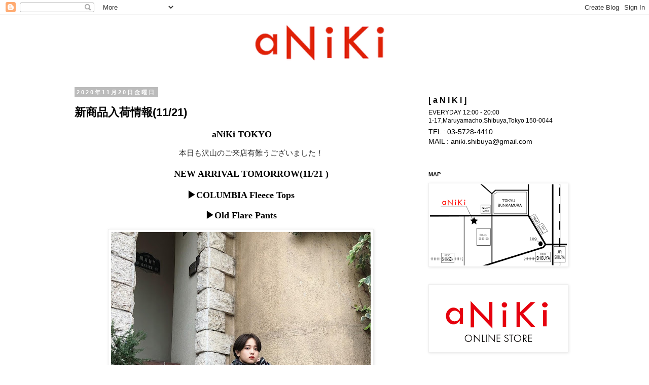

--- FILE ---
content_type: text/html; charset=UTF-8
request_url: https://aniki-tokyo.blogspot.com/2020/11/1121.html
body_size: 17386
content:
<!DOCTYPE html>
<html class='v2' dir='ltr' lang='ja'>
<head>
<link href='https://www.blogger.com/static/v1/widgets/335934321-css_bundle_v2.css' rel='stylesheet' type='text/css'/>
<meta content='width=1100' name='viewport'/>
<meta content='text/html; charset=UTF-8' http-equiv='Content-Type'/>
<meta content='blogger' name='generator'/>
<link href='https://aniki-tokyo.blogspot.com/favicon.ico' rel='icon' type='image/x-icon'/>
<link href='http://aniki-tokyo.blogspot.com/2020/11/1121.html' rel='canonical'/>
<link rel="alternate" type="application/atom+xml" title="aNiKi - Atom" href="https://aniki-tokyo.blogspot.com/feeds/posts/default" />
<link rel="alternate" type="application/rss+xml" title="aNiKi - RSS" href="https://aniki-tokyo.blogspot.com/feeds/posts/default?alt=rss" />
<link rel="service.post" type="application/atom+xml" title="aNiKi - Atom" href="https://www.blogger.com/feeds/7657027648135554797/posts/default" />

<link rel="alternate" type="application/atom+xml" title="aNiKi - Atom" href="https://aniki-tokyo.blogspot.com/feeds/7785796799231292068/comments/default" />
<!--Can't find substitution for tag [blog.ieCssRetrofitLinks]-->
<link href='https://blogger.googleusercontent.com/img/b/R29vZ2xl/AVvXsEgBvjBUvboak1837KbAeah9CWyKshHB5npiuxHD4bvHYsko21qdai-mmMpIMtJBFE2uAtVSsuesa1zqZIhaDda1oEWl6YDQN-Kn6QAXh5jcRZTq9uDLMsH1kv62s6E6QMOVd_uuiGJ203E/w512-h640/079EDBF7-8A55-4DE7-86B4-6B07DF11CA70.JPG' rel='image_src'/>
<meta content='http://aniki-tokyo.blogspot.com/2020/11/1121.html' property='og:url'/>
<meta content='新商品入荷情報(11/21)' property='og:title'/>
<meta content='  aNiKi TOKYO 本日も沢山のご来店有難うございました！ NEW ARRIVAL TOMORROW(11/21   ) ▶︎COLUMBIA Fleece Tops ▶︎Old Flare Pants 明日も12時よりお待ちしております🔥 Follow&amp;CHEC...' property='og:description'/>
<meta content='https://blogger.googleusercontent.com/img/b/R29vZ2xl/AVvXsEgBvjBUvboak1837KbAeah9CWyKshHB5npiuxHD4bvHYsko21qdai-mmMpIMtJBFE2uAtVSsuesa1zqZIhaDda1oEWl6YDQN-Kn6QAXh5jcRZTq9uDLMsH1kv62s6E6QMOVd_uuiGJ203E/w1200-h630-p-k-no-nu/079EDBF7-8A55-4DE7-86B4-6B07DF11CA70.JPG' property='og:image'/>
<title>aNiKi: 新商品入荷情報(11/21)</title>
<style id='page-skin-1' type='text/css'><!--
/*
-----------------------------------------------
Blogger Template Style
Name:     Simple
Designer: Josh Peterson
URL:      www.noaesthetic.com
----------------------------------------------- */
/* Variable definitions
====================
<Variable name="keycolor" description="Main Color" type="color" default="#66bbdd"/>
<Group description="Page Text" selector="body">
<Variable name="body.font" description="Font" type="font"
default="normal normal 12px Arial, Tahoma, Helvetica, FreeSans, sans-serif"/>
<Variable name="body.text.color" description="Text Color" type="color" default="#222222"/>
</Group>
<Group description="Backgrounds" selector=".body-fauxcolumns-outer">
<Variable name="body.background.color" description="Outer Background" type="color" default="#66bbdd"/>
<Variable name="content.background.color" description="Main Background" type="color" default="#ffffff"/>
<Variable name="header.background.color" description="Header Background" type="color" default="transparent"/>
</Group>
<Group description="Links" selector=".main-outer">
<Variable name="link.color" description="Link Color" type="color" default="#2288bb"/>
<Variable name="link.visited.color" description="Visited Color" type="color" default="#888888"/>
<Variable name="link.hover.color" description="Hover Color" type="color" default="#33aaff"/>
</Group>
<Group description="Blog Title" selector=".header h1">
<Variable name="header.font" description="Font" type="font"
default="normal normal 60px Arial, Tahoma, Helvetica, FreeSans, sans-serif"/>
<Variable name="header.text.color" description="Title Color" type="color" default="#3399bb" />
</Group>
<Group description="Blog Description" selector=".header .description">
<Variable name="description.text.color" description="Description Color" type="color"
default="#777777" />
</Group>
<Group description="Tabs Text" selector=".tabs-inner .widget li a">
<Variable name="tabs.font" description="Font" type="font"
default="normal normal 14px Arial, Tahoma, Helvetica, FreeSans, sans-serif"/>
<Variable name="tabs.text.color" description="Text Color" type="color" default="#999999"/>
<Variable name="tabs.selected.text.color" description="Selected Color" type="color" default="#000000"/>
</Group>
<Group description="Tabs Background" selector=".tabs-outer .PageList">
<Variable name="tabs.background.color" description="Background Color" type="color" default="#f5f5f5"/>
<Variable name="tabs.selected.background.color" description="Selected Color" type="color" default="#eeeeee"/>
</Group>
<Group description="Post Title" selector="h3.post-title, .comments h4">
<Variable name="post.title.font" description="Font" type="font"
default="normal normal 22px Arial, Tahoma, Helvetica, FreeSans, sans-serif"/>
</Group>
<Group description="Date Header" selector=".date-header">
<Variable name="date.header.color" description="Text Color" type="color"
default="#000000"/>
<Variable name="date.header.background.color" description="Background Color" type="color"
default="transparent"/>
</Group>
<Group description="Post Footer" selector=".post-footer">
<Variable name="post.footer.text.color" description="Text Color" type="color" default="#666666"/>
<Variable name="post.footer.background.color" description="Background Color" type="color"
default="#f9f9f9"/>
<Variable name="post.footer.border.color" description="Shadow Color" type="color" default="#eeeeee"/>
</Group>
<Group description="Gadgets" selector="h2">
<Variable name="widget.title.font" description="Title Font" type="font"
default="normal bold 11px Arial, Tahoma, Helvetica, FreeSans, sans-serif"/>
<Variable name="widget.title.text.color" description="Title Color" type="color" default="#000000"/>
<Variable name="widget.alternate.text.color" description="Alternate Color" type="color" default="#999999"/>
</Group>
<Group description="Images" selector=".main-inner">
<Variable name="image.background.color" description="Background Color" type="color" default="#ffffff"/>
<Variable name="image.border.color" description="Border Color" type="color" default="#eeeeee"/>
<Variable name="image.text.color" description="Caption Text Color" type="color" default="#000000"/>
</Group>
<Group description="Accents" selector=".content-inner">
<Variable name="body.rule.color" description="Separator Line Color" type="color" default="#eeeeee"/>
<Variable name="tabs.border.color" description="Tabs Border Color" type="color" default="transparent"/>
</Group>
<Variable name="body.background" description="Body Background" type="background"
color="#ffffff" default="$(color) none repeat scroll top left"/>
<Variable name="body.background.override" description="Body Background Override" type="string" default=""/>
<Variable name="body.background.gradient.cap" description="Body Gradient Cap" type="url"
default="url(//www.blogblog.com/1kt/simple/gradients_light.png)"/>
<Variable name="body.background.gradient.tile" description="Body Gradient Tile" type="url"
default="url(//www.blogblog.com/1kt/simple/body_gradient_tile_light.png)"/>
<Variable name="content.background.color.selector" description="Content Background Color Selector" type="string" default=".content-inner"/>
<Variable name="content.padding" description="Content Padding" type="length" default="10px"/>
<Variable name="content.padding.horizontal" description="Content Horizontal Padding" type="length" default="10px"/>
<Variable name="content.shadow.spread" description="Content Shadow Spread" type="length" default="40px"/>
<Variable name="content.shadow.spread.webkit" description="Content Shadow Spread (WebKit)" type="length" default="5px"/>
<Variable name="content.shadow.spread.ie" description="Content Shadow Spread (IE)" type="length" default="10px"/>
<Variable name="main.border.width" description="Main Border Width" type="length" default="0"/>
<Variable name="header.background.gradient" description="Header Gradient" type="url" default="none"/>
<Variable name="header.shadow.offset.left" description="Header Shadow Offset Left" type="length" default="-1px"/>
<Variable name="header.shadow.offset.top" description="Header Shadow Offset Top" type="length" default="-1px"/>
<Variable name="header.shadow.spread" description="Header Shadow Spread" type="length" default="1px"/>
<Variable name="header.padding" description="Header Padding" type="length" default="30px"/>
<Variable name="header.border.size" description="Header Border Size" type="length" default="1px"/>
<Variable name="header.bottom.border.size" description="Header Bottom Border Size" type="length" default="1px"/>
<Variable name="header.border.horizontalsize" description="Header Horizontal Border Size" type="length" default="0"/>
<Variable name="description.text.size" description="Description Text Size" type="string" default="140%"/>
<Variable name="tabs.margin.top" description="Tabs Margin Top" type="length" default="0" />
<Variable name="tabs.margin.side" description="Tabs Side Margin" type="length" default="30px" />
<Variable name="tabs.background.gradient" description="Tabs Background Gradient" type="url"
default="url(//www.blogblog.com/1kt/simple/gradients_light.png)"/>
<Variable name="tabs.border.width" description="Tabs Border Width" type="length" default="1px"/>
<Variable name="tabs.bevel.border.width" description="Tabs Bevel Border Width" type="length" default="1px"/>
<Variable name="date.header.padding" description="Date Header Padding" type="string" default="inherit"/>
<Variable name="date.header.letterspacing" description="Date Header Letter Spacing" type="string" default="inherit"/>
<Variable name="date.header.margin" description="Date Header Margin" type="string" default="inherit"/>
<Variable name="post.margin.bottom" description="Post Bottom Margin" type="length" default="25px"/>
<Variable name="image.border.small.size" description="Image Border Small Size" type="length" default="2px"/>
<Variable name="image.border.large.size" description="Image Border Large Size" type="length" default="5px"/>
<Variable name="page.width.selector" description="Page Width Selector" type="string" default=".region-inner"/>
<Variable name="page.width" description="Page Width" type="string" default="auto"/>
<Variable name="main.section.margin" description="Main Section Margin" type="length" default="15px"/>
<Variable name="main.padding" description="Main Padding" type="length" default="15px"/>
<Variable name="main.padding.top" description="Main Padding Top" type="length" default="30px"/>
<Variable name="main.padding.bottom" description="Main Padding Bottom" type="length" default="30px"/>
<Variable name="paging.background"
color="#ffffff"
description="Background of blog paging area" type="background"
default="transparent none no-repeat scroll top center"/>
<Variable name="footer.bevel" description="Bevel border length of footer" type="length" default="0"/>
<Variable name="mobile.background.overlay" description="Mobile Background Overlay" type="string"
default="transparent none repeat scroll top left"/>
<Variable name="mobile.background.size" description="Mobile Background Size" type="string" default="auto"/>
<Variable name="mobile.button.color" description="Mobile Button Color" type="color" default="#ffffff" />
<Variable name="startSide" description="Side where text starts in blog language" type="automatic" default="left"/>
<Variable name="endSide" description="Side where text ends in blog language" type="automatic" default="right"/>
*/
/* Content
----------------------------------------------- */
body, .body-fauxcolumn-outer {
font: normal normal 12px Arial, Tahoma, Helvetica, FreeSans, sans-serif;
color: #000000;
background: #ffffff none repeat scroll top left;
padding: 0 0 0 0;
}
html body .region-inner {
min-width: 0;
max-width: 100%;
width: auto;
}
a:link {
text-decoration:none;
color: #2288bb;
}
a:visited {
text-decoration:none;
color: #888888;
}
a:hover {
text-decoration:underline;
color: #33aaff;
}
.body-fauxcolumn-outer .fauxcolumn-inner {
background: transparent none repeat scroll top left;
_background-image: none;
}
.body-fauxcolumn-outer .cap-top {
position: absolute;
z-index: 1;
height: 400px;
width: 100%;
background: #ffffff none repeat scroll top left;
}
.body-fauxcolumn-outer .cap-top .cap-left {
width: 100%;
background: transparent none repeat-x scroll top left;
_background-image: none;
}
.content-outer {
-moz-box-shadow: 0 0 0 rgba(0, 0, 0, .15);
-webkit-box-shadow: 0 0 0 rgba(0, 0, 0, .15);
-goog-ms-box-shadow: 0 0 0 #333333;
box-shadow: 0 0 0 rgba(0, 0, 0, .15);
margin-bottom: 1px;
}
.content-inner {
padding: 10px 40px;
}
.content-inner {
background-color: #ffffff;
}
/* Header
----------------------------------------------- */
.header-outer {
background: transparent none repeat-x scroll 0 -400px;
_background-image: none;
}
.Header h1 {
font: normal normal 40px 'Trebuchet MS',Trebuchet,Verdana,sans-serif;
color: #000000;
text-shadow: 0 0 0 rgba(0, 0, 0, .2);
}
.Header h1 a {
color: #000000;
}
.Header .description {
font-size: 18px;
color: #000000;
}
.header-inner .Header .titlewrapper {
padding: 22px 0;
}
.header-inner .Header .descriptionwrapper {
padding: 0 0;
}
/* Tabs
----------------------------------------------- */
.tabs-inner .section:first-child {
border-top: 0 solid #dddddd;
}
.tabs-inner .section:first-child ul {
margin-top: -1px;
border-top: 1px solid #dddddd;
border-left: 1px solid #dddddd;
border-right: 1px solid #dddddd;
}
.tabs-inner .widget ul {
background: transparent none repeat-x scroll 0 -800px;
_background-image: none;
border-bottom: 1px solid #dddddd;
margin-top: 0;
margin-left: -30px;
margin-right: -30px;
}
.tabs-inner .widget li a {
display: inline-block;
padding: .6em 1em;
font: normal normal 12px Arial, Tahoma, Helvetica, FreeSans, sans-serif;
color: #000000;
border-left: 1px solid #ffffff;
border-right: 1px solid #dddddd;
}
.tabs-inner .widget li:first-child a {
border-left: none;
}
.tabs-inner .widget li.selected a, .tabs-inner .widget li a:hover {
color: #000000;
background-color: #eeeeee;
text-decoration: none;
}
/* Columns
----------------------------------------------- */
.main-outer {
border-top: 0 solid transparent;
}
.fauxcolumn-left-outer .fauxcolumn-inner {
border-right: 1px solid transparent;
}
.fauxcolumn-right-outer .fauxcolumn-inner {
border-left: 1px solid transparent;
}
/* Headings
----------------------------------------------- */
h2 {
margin: 0 0 1em 0;
font: normal bold 11px 'Trebuchet MS',Trebuchet,Verdana,sans-serif;
color: #000000;
}
/* Widgets
----------------------------------------------- */
.widget .zippy {
color: #999999;
text-shadow: 2px 2px 1px rgba(0, 0, 0, .1);
}
.widget .popular-posts ul {
list-style: none;
}
/* Posts
----------------------------------------------- */
.date-header span {
background-color: #bbbbbb;
color: #ffffff;
padding: 0.4em;
letter-spacing: 3px;
margin: inherit;
}
.main-inner {
padding-top: 35px;
padding-bottom: 65px;
}
.main-inner .column-center-inner {
padding: 0 0;
}
.main-inner .column-center-inner .section {
margin: 0 1em;
}
.post {
margin: 0 0 45px 0;
}
h3.post-title, .comments h4 {
font: normal bold 22px Arial, Tahoma, Helvetica, FreeSans, sans-serif;
margin: .75em 0 0;
}
.post-body {
font-size: 110%;
line-height: 1.4;
position: relative;
}
.post-body img, .post-body .tr-caption-container, .Profile img, .Image img,
.BlogList .item-thumbnail img {
padding: 2px;
background: #ffffff;
border: 1px solid #eeeeee;
-moz-box-shadow: 1px 1px 5px rgba(0, 0, 0, .1);
-webkit-box-shadow: 1px 1px 5px rgba(0, 0, 0, .1);
box-shadow: 1px 1px 5px rgba(0, 0, 0, .1);
}
.post-body img, .post-body .tr-caption-container {
padding: 5px;
}
.post-body .tr-caption-container {
color: #000000;
}
.post-body .tr-caption-container img {
padding: 0;
background: transparent;
border: none;
-moz-box-shadow: 0 0 0 rgba(0, 0, 0, .1);
-webkit-box-shadow: 0 0 0 rgba(0, 0, 0, .1);
box-shadow: 0 0 0 rgba(0, 0, 0, .1);
}
.post-header {
margin: 0 0 1.5em;
line-height: 1.6;
font-size: 90%;
}
.post-footer {
margin: 20px -2px 0;
padding: 5px 10px;
color: #666666;
background-color: #eeeeee;
border-bottom: 1px solid #eeeeee;
line-height: 1.6;
font-size: 90%;
}
#comments .comment-author {
padding-top: 1.5em;
border-top: 1px solid transparent;
background-position: 0 1.5em;
}
#comments .comment-author:first-child {
padding-top: 0;
border-top: none;
}
.avatar-image-container {
margin: .2em 0 0;
}
#comments .avatar-image-container img {
border: 1px solid #eeeeee;
}
/* Comments
----------------------------------------------- */
.comments .comments-content .icon.blog-author {
background-repeat: no-repeat;
background-image: url([data-uri]);
}
.comments .comments-content .loadmore a {
border-top: 1px solid #999999;
border-bottom: 1px solid #999999;
}
.comments .comment-thread.inline-thread {
background-color: #eeeeee;
}
.comments .continue {
border-top: 2px solid #999999;
}
/* Accents
---------------------------------------------- */
.section-columns td.columns-cell {
border-left: 1px solid transparent;
}
.blog-pager {
background: transparent url(//www.blogblog.com/1kt/simple/paging_dot.png) repeat-x scroll top center;
}
.blog-pager-older-link, .home-link,
.blog-pager-newer-link {
background-color: #ffffff;
padding: 5px;
}
.footer-outer {
border-top: 1px dashed #bbbbbb;
}
/* Mobile
----------------------------------------------- */
body.mobile  {
background-size: auto;
}
.mobile .body-fauxcolumn-outer {
background: transparent none repeat scroll top left;
}
.mobile .body-fauxcolumn-outer .cap-top {
background-size: 100% auto;
}
.mobile .content-outer {
-webkit-box-shadow: 0 0 3px rgba(0, 0, 0, .15);
box-shadow: 0 0 3px rgba(0, 0, 0, .15);
}
body.mobile .AdSense {
margin: 0 -0;
}
.mobile .tabs-inner .widget ul {
margin-left: 0;
margin-right: 0;
}
.mobile .post {
margin: 0;
}
.mobile .main-inner .column-center-inner .section {
margin: 0;
}
.mobile .date-header span {
padding: 0.1em 10px;
margin: 0 -10px;
}
.mobile h3.post-title {
margin: 0;
}
.mobile .blog-pager {
background: transparent none no-repeat scroll top center;
}
.mobile .footer-outer {
border-top: none;
}
.mobile .main-inner, .mobile .footer-inner {
background-color: #ffffff;
}
.mobile-index-contents {
color: #000000;
}
.mobile-link-button {
background-color: #2288bb;
}
.mobile-link-button a:link, .mobile-link-button a:visited {
color: #ffffff;
}
.mobile .tabs-inner .section:first-child {
border-top: none;
}
.mobile .tabs-inner .PageList .widget-content {
background-color: #eeeeee;
color: #000000;
border-top: 1px solid #dddddd;
border-bottom: 1px solid #dddddd;
}
.mobile .tabs-inner .PageList .widget-content .pagelist-arrow {
border-left: 1px solid #dddddd;
}

--></style>
<style id='template-skin-1' type='text/css'><!--
body {
min-width: 1090px;
}
.content-outer, .content-fauxcolumn-outer, .region-inner {
min-width: 1090px;
max-width: 1090px;
_width: 1090px;
}
.main-inner .columns {
padding-left: 0px;
padding-right: 330px;
}
.main-inner .fauxcolumn-center-outer {
left: 0px;
right: 330px;
/* IE6 does not respect left and right together */
_width: expression(this.parentNode.offsetWidth -
parseInt("0px") -
parseInt("330px") + 'px');
}
.main-inner .fauxcolumn-left-outer {
width: 0px;
}
.main-inner .fauxcolumn-right-outer {
width: 330px;
}
.main-inner .column-left-outer {
width: 0px;
right: 100%;
margin-left: -0px;
}
.main-inner .column-right-outer {
width: 330px;
margin-right: -330px;
}
#layout {
min-width: 0;
}
#layout .content-outer {
min-width: 0;
width: 800px;
}
#layout .region-inner {
min-width: 0;
width: auto;
}
body#layout div.add_widget {
padding: 8px;
}
body#layout div.add_widget a {
margin-left: 32px;
}
--></style>
<script type='text/javascript'>
        (function(i,s,o,g,r,a,m){i['GoogleAnalyticsObject']=r;i[r]=i[r]||function(){
        (i[r].q=i[r].q||[]).push(arguments)},i[r].l=1*new Date();a=s.createElement(o),
        m=s.getElementsByTagName(o)[0];a.async=1;a.src=g;m.parentNode.insertBefore(a,m)
        })(window,document,'script','https://www.google-analytics.com/analytics.js','ga');
        ga('create', 'UA-43569663-1', 'auto', 'blogger');
        ga('blogger.send', 'pageview');
      </script>
<link href='https://www.blogger.com/dyn-css/authorization.css?targetBlogID=7657027648135554797&amp;zx=f6972bf5-2948-4ac1-af09-723d748e9232' media='none' onload='if(media!=&#39;all&#39;)media=&#39;all&#39;' rel='stylesheet'/><noscript><link href='https://www.blogger.com/dyn-css/authorization.css?targetBlogID=7657027648135554797&amp;zx=f6972bf5-2948-4ac1-af09-723d748e9232' rel='stylesheet'/></noscript>
<meta name='google-adsense-platform-account' content='ca-host-pub-1556223355139109'/>
<meta name='google-adsense-platform-domain' content='blogspot.com'/>

</head>
<body class='loading'>
<div class='navbar section' id='navbar' name='Navbar'><div class='widget Navbar' data-version='1' id='Navbar1'><script type="text/javascript">
    function setAttributeOnload(object, attribute, val) {
      if(window.addEventListener) {
        window.addEventListener('load',
          function(){ object[attribute] = val; }, false);
      } else {
        window.attachEvent('onload', function(){ object[attribute] = val; });
      }
    }
  </script>
<div id="navbar-iframe-container"></div>
<script type="text/javascript" src="https://apis.google.com/js/platform.js"></script>
<script type="text/javascript">
      gapi.load("gapi.iframes:gapi.iframes.style.bubble", function() {
        if (gapi.iframes && gapi.iframes.getContext) {
          gapi.iframes.getContext().openChild({
              url: 'https://www.blogger.com/navbar/7657027648135554797?po\x3d7785796799231292068\x26origin\x3dhttps://aniki-tokyo.blogspot.com',
              where: document.getElementById("navbar-iframe-container"),
              id: "navbar-iframe"
          });
        }
      });
    </script><script type="text/javascript">
(function() {
var script = document.createElement('script');
script.type = 'text/javascript';
script.src = '//pagead2.googlesyndication.com/pagead/js/google_top_exp.js';
var head = document.getElementsByTagName('head')[0];
if (head) {
head.appendChild(script);
}})();
</script>
</div></div>
<div class='body-fauxcolumns'>
<div class='fauxcolumn-outer body-fauxcolumn-outer'>
<div class='cap-top'>
<div class='cap-left'></div>
<div class='cap-right'></div>
</div>
<div class='fauxborder-left'>
<div class='fauxborder-right'></div>
<div class='fauxcolumn-inner'>
</div>
</div>
<div class='cap-bottom'>
<div class='cap-left'></div>
<div class='cap-right'></div>
</div>
</div>
</div>
<div class='content'>
<div class='content-fauxcolumns'>
<div class='fauxcolumn-outer content-fauxcolumn-outer'>
<div class='cap-top'>
<div class='cap-left'></div>
<div class='cap-right'></div>
</div>
<div class='fauxborder-left'>
<div class='fauxborder-right'></div>
<div class='fauxcolumn-inner'>
</div>
</div>
<div class='cap-bottom'>
<div class='cap-left'></div>
<div class='cap-right'></div>
</div>
</div>
</div>
<div class='content-outer'>
<div class='content-cap-top cap-top'>
<div class='cap-left'></div>
<div class='cap-right'></div>
</div>
<div class='fauxborder-left content-fauxborder-left'>
<div class='fauxborder-right content-fauxborder-right'></div>
<div class='content-inner'>
<header>
<div class='header-outer'>
<div class='header-cap-top cap-top'>
<div class='cap-left'></div>
<div class='cap-right'></div>
</div>
<div class='fauxborder-left header-fauxborder-left'>
<div class='fauxborder-right header-fauxborder-right'></div>
<div class='region-inner header-inner'>
<div class='header section' id='header' name='ヘッダー'><div class='widget Header' data-version='1' id='Header1'>
<div id='header-inner'>
<a href='https://aniki-tokyo.blogspot.com/' style='display: block'>
<img alt='aNiKi' height='100px; ' id='Header1_headerimg' src='https://blogger.googleusercontent.com/img/b/R29vZ2xl/AVvXsEiM1c6cdNX3iXZnpKlpEK8iWI4yD2Tr_K8-PRqgohWWvGlhnugOjv4NDy8878Py9BYwWt9iYsHtWX0RZKMhXm3rIIKWKPZgv5WKGFCKDcAAi_aIFAVk9Pzy-hlPJFJF1OHGjkfIfRa49A4d/s1600/anikiblogbar.png' style='display: block' width='1090px; '/>
</a>
</div>
</div></div>
</div>
</div>
<div class='header-cap-bottom cap-bottom'>
<div class='cap-left'></div>
<div class='cap-right'></div>
</div>
</div>
</header>
<div class='tabs-outer'>
<div class='tabs-cap-top cap-top'>
<div class='cap-left'></div>
<div class='cap-right'></div>
</div>
<div class='fauxborder-left tabs-fauxborder-left'>
<div class='fauxborder-right tabs-fauxborder-right'></div>
<div class='region-inner tabs-inner'>
<div class='tabs no-items section' id='crosscol' name='Cross-Column'></div>
<div class='tabs no-items section' id='crosscol-overflow' name='Cross-Column 2'></div>
</div>
</div>
<div class='tabs-cap-bottom cap-bottom'>
<div class='cap-left'></div>
<div class='cap-right'></div>
</div>
</div>
<div class='main-outer'>
<div class='main-cap-top cap-top'>
<div class='cap-left'></div>
<div class='cap-right'></div>
</div>
<div class='fauxborder-left main-fauxborder-left'>
<div class='fauxborder-right main-fauxborder-right'></div>
<div class='region-inner main-inner'>
<div class='columns fauxcolumns'>
<div class='fauxcolumn-outer fauxcolumn-center-outer'>
<div class='cap-top'>
<div class='cap-left'></div>
<div class='cap-right'></div>
</div>
<div class='fauxborder-left'>
<div class='fauxborder-right'></div>
<div class='fauxcolumn-inner'>
</div>
</div>
<div class='cap-bottom'>
<div class='cap-left'></div>
<div class='cap-right'></div>
</div>
</div>
<div class='fauxcolumn-outer fauxcolumn-left-outer'>
<div class='cap-top'>
<div class='cap-left'></div>
<div class='cap-right'></div>
</div>
<div class='fauxborder-left'>
<div class='fauxborder-right'></div>
<div class='fauxcolumn-inner'>
</div>
</div>
<div class='cap-bottom'>
<div class='cap-left'></div>
<div class='cap-right'></div>
</div>
</div>
<div class='fauxcolumn-outer fauxcolumn-right-outer'>
<div class='cap-top'>
<div class='cap-left'></div>
<div class='cap-right'></div>
</div>
<div class='fauxborder-left'>
<div class='fauxborder-right'></div>
<div class='fauxcolumn-inner'>
</div>
</div>
<div class='cap-bottom'>
<div class='cap-left'></div>
<div class='cap-right'></div>
</div>
</div>
<!-- corrects IE6 width calculation -->
<div class='columns-inner'>
<div class='column-center-outer'>
<div class='column-center-inner'>
<div class='main section' id='main' name='メイン'><div class='widget Blog' data-version='1' id='Blog1'>
<div class='blog-posts hfeed'>

          <div class="date-outer">
        
<h2 class='date-header'><span>2020年11月20日金曜日</span></h2>

          <div class="date-posts">
        
<div class='post-outer'>
<div class='post hentry uncustomized-post-template' itemprop='blogPost' itemscope='itemscope' itemtype='http://schema.org/BlogPosting'>
<meta content='https://blogger.googleusercontent.com/img/b/R29vZ2xl/AVvXsEgBvjBUvboak1837KbAeah9CWyKshHB5npiuxHD4bvHYsko21qdai-mmMpIMtJBFE2uAtVSsuesa1zqZIhaDda1oEWl6YDQN-Kn6QAXh5jcRZTq9uDLMsH1kv62s6E6QMOVd_uuiGJ203E/w512-h640/079EDBF7-8A55-4DE7-86B4-6B07DF11CA70.JPG' itemprop='image_url'/>
<meta content='7657027648135554797' itemprop='blogId'/>
<meta content='7785796799231292068' itemprop='postId'/>
<a name='7785796799231292068'></a>
<h3 class='post-title entry-title' itemprop='name'>
新商品入荷情報(11/21)
</h3>
<div class='post-header'>
<div class='post-header-line-1'></div>
</div>
<div class='post-body entry-content' id='post-body-7785796799231292068' itemprop='description articleBody'>
<p style="text-align: center;">&nbsp;<b style="font-family: arial, tahoma, helvetica, freesans, sans-serif; font-size: 13.2px;"><span style="text-align: left;"><span style="font-family: georgia, &quot;times new roman&quot;, serif;"><span style="font-size: large;">aNiKi TOKYO</span></span></span></b></p><div class="post-body entry-content" id="post-body-2188647914596755253" itemprop="description articleBody" style="background-color: white; font-size: 14.52px; line-height: 1.4; position: relative; width: 656px;"><blockquote style="border: none; font-family: Arial, Tahoma, Helvetica, FreeSans, sans-serif; margin: 0px 0px 0px 40px; padding: 0px;"><div class="separator" style="clear: both; text-align: center;"><p style="font-family: arial, tahoma, helvetica, freesans, sans-serif;"><span face="" style="color: #262626;">本日も沢山のこ&#12441;来店有難うこ&#12441;さ&#12441;いました&#65281;</span></p></div><div class="separator" style="clear: both; text-align: center;"><div class="recruit-description-detail" style="line-height: 1.8; margin-left: 0mm; margin-right: 0mm; margin-top: 10px; padding: 0px;"><div style="text-align: left;"><div style="font-family: arial, tahoma, helvetica, freesans, sans-serif; text-align: center;"><span style="font-size: large;"><b><b><b><b><b><span style="text-align: left;"><span style="font-family: georgia, &quot;times new roman&quot;, serif;">NEW ARRIVAL TOMORROW(11/21</span></span></b></b></b></b></b><span style="font-family: Arial, Tahoma, Helvetica, FreeSans, sans-serif; text-align: left;">&nbsp;</span><b><b><b><b><b><span style="text-align: left;"><span style="font-family: georgia, &quot;times new roman&quot;, serif;">)</span></span></b></b></b></b></b></span></div></div></div></div></blockquote><p style="font-family: Arial, Tahoma, Helvetica, FreeSans, sans-serif; text-align: center;"><b><span style="font-family: georgia;"><span style="font-size: large;">&#9654;&#65038;COLUMBIA Fleece Tops</span></span></b></p><p style="font-family: Arial, Tahoma, Helvetica, FreeSans, sans-serif; text-align: center;"><b><span style="font-family: georgia;"><span style="font-size: large;">&#9654;&#65038;Old Flare Pants</span></span></b></p><p style="font-family: Arial, Tahoma, Helvetica, FreeSans, sans-serif; text-align: center;"><a href="https://blogger.googleusercontent.com/img/b/R29vZ2xl/AVvXsEgBvjBUvboak1837KbAeah9CWyKshHB5npiuxHD4bvHYsko21qdai-mmMpIMtJBFE2uAtVSsuesa1zqZIhaDda1oEWl6YDQN-Kn6QAXh5jcRZTq9uDLMsH1kv62s6E6QMOVd_uuiGJ203E/s1800/079EDBF7-8A55-4DE7-86B4-6B07DF11CA70.JPG" imageanchor="1" style="font-family: georgia; font-size: 14.52px; font-weight: 700; margin-left: 1em; margin-right: 1em;"><img border="0" data-original-height="1800" data-original-width="1440" height="640" src="https://blogger.googleusercontent.com/img/b/R29vZ2xl/AVvXsEgBvjBUvboak1837KbAeah9CWyKshHB5npiuxHD4bvHYsko21qdai-mmMpIMtJBFE2uAtVSsuesa1zqZIhaDda1oEWl6YDQN-Kn6QAXh5jcRZTq9uDLMsH1kv62s6E6QMOVd_uuiGJ203E/w512-h640/079EDBF7-8A55-4DE7-86B4-6B07DF11CA70.JPG" width="512" /></a></p><p style="font-family: Arial, Tahoma, Helvetica, FreeSans, sans-serif; text-align: center;"><a href="https://blogger.googleusercontent.com/img/b/R29vZ2xl/AVvXsEgNq82PGsqlVVzSCCdcajcUxeua55ocftq91k2OPxrwCuMGVghrkLd8wJA7b27l3n6DleAKqeeuoWE0twLJEgoUq5BiVQXFfZNj9-BXoREiTUcgDM0MikoXketFQmUSNbuD3esXZgsEGCM/s1800/0E7F361D-C016-465F-A448-C1F731C1606B.JPG" imageanchor="1" style="font-family: georgia; font-size: 14.52px; font-weight: bold; margin-left: 1em; margin-right: 1em;"><img border="0" data-original-height="1800" data-original-width="1440" height="640" src="https://blogger.googleusercontent.com/img/b/R29vZ2xl/AVvXsEgNq82PGsqlVVzSCCdcajcUxeua55ocftq91k2OPxrwCuMGVghrkLd8wJA7b27l3n6DleAKqeeuoWE0twLJEgoUq5BiVQXFfZNj9-BXoREiTUcgDM0MikoXketFQmUSNbuD3esXZgsEGCM/w512-h640/0E7F361D-C016-465F-A448-C1F731C1606B.JPG" width="512" /></a></p><p style="font-family: Arial, Tahoma, Helvetica, FreeSans, sans-serif; text-align: center;"><b><span style="font-family: georgia;"></span></b></p><div class="separator" style="clear: both; text-align: center;"><b><a href="https://blogger.googleusercontent.com/img/b/R29vZ2xl/AVvXsEgiLS0EiVc5ANxFohSKLbC-7OdKVkrTTvaLiPRrqzSqHZ_8R3NlauFML3NiQA8f3lWcolz2szMQG3t7-6AlqVK8cVlaTymNzazIFI-Yb8zJpxw7BrwjR1yVf5-ZS2mdglJ9sa4zYDsrEPs/s1800/4CBBEC35-B92D-430B-84A6-0BD7F3F93135.JPG" imageanchor="1" style="margin-left: 1em; margin-right: 1em;"><img border="0" data-original-height="1800" data-original-width="1440" height="640" src="https://blogger.googleusercontent.com/img/b/R29vZ2xl/AVvXsEgiLS0EiVc5ANxFohSKLbC-7OdKVkrTTvaLiPRrqzSqHZ_8R3NlauFML3NiQA8f3lWcolz2szMQG3t7-6AlqVK8cVlaTymNzazIFI-Yb8zJpxw7BrwjR1yVf5-ZS2mdglJ9sa4zYDsrEPs/w512-h640/4CBBEC35-B92D-430B-84A6-0BD7F3F93135.JPG" width="512" /></a></b></div><div class="separator" style="clear: both; text-align: center;"><b><br /></b></div><div class="separator" style="clear: both; text-align: center;"><b><a href="https://blogger.googleusercontent.com/img/b/R29vZ2xl/AVvXsEjv4iJeQW-uqvzFl6-j2c2zlt-NNV_GghRIkw55N3VfmLU1fd1fMbLtlSF-P0-ld3L-eOKhGHjcuY91Xhhe_sGrElnnuRHyMIxiRSQTKhGUiIrZ4XeZ-G-TzHbz1GHoAIcOoIvTjZJ8ilM/s1800/72784109-2005-4AC0-AF02-3315F315D5FC.JPG" imageanchor="1" style="margin-left: 1em; margin-right: 1em;"><img border="0" data-original-height="1800" data-original-width="1440" height="640" src="https://blogger.googleusercontent.com/img/b/R29vZ2xl/AVvXsEjv4iJeQW-uqvzFl6-j2c2zlt-NNV_GghRIkw55N3VfmLU1fd1fMbLtlSF-P0-ld3L-eOKhGHjcuY91Xhhe_sGrElnnuRHyMIxiRSQTKhGUiIrZ4XeZ-G-TzHbz1GHoAIcOoIvTjZJ8ilM/w512-h640/72784109-2005-4AC0-AF02-3315F315D5FC.JPG" width="512" /></a></b></div><b><br /><div class="separator" style="clear: both; text-align: center;"><a href="https://blogger.googleusercontent.com/img/b/R29vZ2xl/AVvXsEjbRKjZlvtFqDMYp_Q7sE5Cx91wBoZpX9MhCBceJDwAJdzI-dZis-xoKc8z9ArBFn2rRQhCyDf2SoBrfI7QWC64KPEFAtkQwnJV1aKLA2LaEena7cmxzfsSEFlo7B34uGXP14WvmN8NthI/s1800/C4F1544D-8726-4314-92D8-2287D24D6C6D.JPG" imageanchor="1" style="margin-left: 1em; margin-right: 1em;"><img border="0" data-original-height="1800" data-original-width="1440" height="640" src="https://blogger.googleusercontent.com/img/b/R29vZ2xl/AVvXsEjbRKjZlvtFqDMYp_Q7sE5Cx91wBoZpX9MhCBceJDwAJdzI-dZis-xoKc8z9ArBFn2rRQhCyDf2SoBrfI7QWC64KPEFAtkQwnJV1aKLA2LaEena7cmxzfsSEFlo7B34uGXP14WvmN8NthI/w512-h640/C4F1544D-8726-4314-92D8-2287D24D6C6D.JPG" width="512" /></a></div><div class="separator" style="clear: both; text-align: center;"><br /></div></b><a href="https://blogger.googleusercontent.com/img/b/R29vZ2xl/AVvXsEh9koF_NQ0jC1DKAa3N-n6yy1LqNkJeJBFb6JkZJeo2n1LhAMkrDZ19bUP1ef_DNP6V2DKs95wRgSvl1QY8yFFit63Qbv7jknht1-2PFOGAPzVz0dHAvowaP8SpHW-zKt4sBouNLOlIy2o/s1800/6B0CA46D-3823-48F8-A570-3B48B8C51F9D.JPG" imageanchor="1" style="font-family: georgia; font-size: 14.52px; font-weight: 700; margin-left: 1em; margin-right: 1em;"><img border="0" data-original-height="1800" data-original-width="1440" height="640" src="https://blogger.googleusercontent.com/img/b/R29vZ2xl/AVvXsEh9koF_NQ0jC1DKAa3N-n6yy1LqNkJeJBFb6JkZJeo2n1LhAMkrDZ19bUP1ef_DNP6V2DKs95wRgSvl1QY8yFFit63Qbv7jknht1-2PFOGAPzVz0dHAvowaP8SpHW-zKt4sBouNLOlIy2o/w512-h640/6B0CA46D-3823-48F8-A570-3B48B8C51F9D.JPG" width="512" /></a><p></p><p style="text-align: center;"><span style="font-family: Arial, Tahoma, Helvetica, FreeSans, sans-serif;"><br /></span></p><div class="separator" style="clear: both; font-family: georgia; font-weight: bold; text-align: center;"><a href="https://blogger.googleusercontent.com/img/b/R29vZ2xl/AVvXsEgk2OituTNDxLNx2L5UZo2b2f6l7zCuR0vJltIdIUuMzKaR670BosA_Z4uhriatcMIUb4I-3iwXFTdFPHfJ5He9kvfItwEOCGsiMeHr_UJQknnTg0a3PqBhrtOVDFZmDZt9d32Yskmmo-c/s1800/F3D08DD1-81AD-4A49-A9F6-9212F2D059DA.JPG" imageanchor="1" style="margin-left: 1em; margin-right: 1em;"><img border="0" data-original-height="1800" data-original-width="1440" height="640" src="https://blogger.googleusercontent.com/img/b/R29vZ2xl/AVvXsEgk2OituTNDxLNx2L5UZo2b2f6l7zCuR0vJltIdIUuMzKaR670BosA_Z4uhriatcMIUb4I-3iwXFTdFPHfJ5He9kvfItwEOCGsiMeHr_UJQknnTg0a3PqBhrtOVDFZmDZt9d32Yskmmo-c/w512-h640/F3D08DD1-81AD-4A49-A9F6-9212F2D059DA.JPG" width="512" /></a></div><br /><div class="separator" style="clear: both; font-family: georgia; font-weight: bold; text-align: center;"><a href="https://blogger.googleusercontent.com/img/b/R29vZ2xl/AVvXsEiQqnnVQlikA2HlnFaSOQD9lqJvy_0fU3cQHfdzwei5XlPeHO2JHwHrFimFQL1XUY3hbPdtqrboDUki1k7dScZSHSaMCVmYwcrSCnFQ4Hsn9_yHMBV7xbAqnBvK9L2zL4vwXAHVBTjpuOY/s1800/FBF5B07E-823E-431E-89EB-81EF19F9F468.JPG" imageanchor="1" style="margin-left: 1em; margin-right: 1em;"><img border="0" data-original-height="1800" data-original-width="1440" height="640" src="https://blogger.googleusercontent.com/img/b/R29vZ2xl/AVvXsEiQqnnVQlikA2HlnFaSOQD9lqJvy_0fU3cQHfdzwei5XlPeHO2JHwHrFimFQL1XUY3hbPdtqrboDUki1k7dScZSHSaMCVmYwcrSCnFQ4Hsn9_yHMBV7xbAqnBvK9L2zL4vwXAHVBTjpuOY/w512-h640/FBF5B07E-823E-431E-89EB-81EF19F9F468.JPG" width="512" /></a></div><div class="separator" style="clear: both; font-family: georgia; font-weight: bold; text-align: center;"><br /></div><div class="separator" style="clear: both; font-family: georgia; font-weight: bold; text-align: center;"><a href="https://blogger.googleusercontent.com/img/b/R29vZ2xl/AVvXsEiqrwRe-G8DTEDQO2LK_835EUc2DBZNoSasI3u4uKsO2cC9QNsAJZLfGMk8fuK8a-ywqjrYoYWQCJFG8vgmQk_85ey-InHRO2bjLcKYFaKj3XHWaabNksdOEKWPO07H9f7H33YxNhyphenhypheng-uw/s1800/B8626016-229A-4FF8-A5E5-13C3DF99B46B.JPG" imageanchor="1" style="font-size: 14.52px; margin-left: 1em; margin-right: 1em;"><img border="0" data-original-height="1800" data-original-width="1440" height="640" src="https://blogger.googleusercontent.com/img/b/R29vZ2xl/AVvXsEiqrwRe-G8DTEDQO2LK_835EUc2DBZNoSasI3u4uKsO2cC9QNsAJZLfGMk8fuK8a-ywqjrYoYWQCJFG8vgmQk_85ey-InHRO2bjLcKYFaKj3XHWaabNksdOEKWPO07H9f7H33YxNhyphenhypheng-uw/w512-h640/B8626016-229A-4FF8-A5E5-13C3DF99B46B.JPG" width="512" /></a></div><div class="separator" style="clear: both; font-family: georgia; font-weight: bold; text-align: center;"><br /></div><div class="separator" style="clear: both; font-family: georgia; font-weight: bold; text-align: center;"><a href="https://blogger.googleusercontent.com/img/b/R29vZ2xl/AVvXsEi4M3rg_-66kI9VQ5Ka3R5bJSCYKJf8ZBsB_wjdPyZzHgU2ywdJBiDEbPqGyW5FmcoHSdUGjQJPOgP_04QRiEp-M0UYnwGmr_XUaeAkX1AbsdV8LvCAewbhQ-AXGjFW-NpRI4mOqs_SrwE/s1800/49E4626A-D360-44D2-91AF-A04C3E44C9FF.JPG" imageanchor="1" style="font-size: 14.52px; margin-left: 1em; margin-right: 1em;"><img border="0" data-original-height="1800" data-original-width="1440" height="640" src="https://blogger.googleusercontent.com/img/b/R29vZ2xl/AVvXsEi4M3rg_-66kI9VQ5Ka3R5bJSCYKJf8ZBsB_wjdPyZzHgU2ywdJBiDEbPqGyW5FmcoHSdUGjQJPOgP_04QRiEp-M0UYnwGmr_XUaeAkX1AbsdV8LvCAewbhQ-AXGjFW-NpRI4mOqs_SrwE/w512-h640/49E4626A-D360-44D2-91AF-A04C3E44C9FF.JPG" width="512" /></a></div><p></p><div class="separator" style="clear: both; text-align: center;"><span style="color: #262626;">明日も12時よりお待ちしております🔥</span></div><div class="separator" style="clear: both; text-align: center;"><div class="separator" style="clear: both;"><p style="text-align: start;"></p><p><b style="text-align: start;"></b></p><div style="font-family: arial, tahoma, helvetica, freesans, sans-serif;"><div class="post-body entry-content" id="post-body-8507250528353430128" itemprop="description articleBody" style="font-family: Arial, Tahoma, Helvetica, FreeSans, sans-serif; font-size: 15.972px; line-height: 1.4; position: relative; text-align: start; width: 656px;"><div class="recruit-description-detail" style="font-family: arial, tahoma, helvetica, freesans, sans-serif; line-height: 1.8; margin-left: 0mm; margin-right: 0mm; margin-top: 10px; padding: 0px; text-align: center;"><div style="text-align: start;"><div style="text-align: center;"><div class="post-body entry-content" id="post-body-8278648612431974554" style="font-size: 17.5692px; line-height: 1.4; position: relative; text-align: start; width: 656px;"><div class="recruit-description-detail" style="line-height: 1.8; margin-left: 0mm; margin-right: 0mm; margin-top: 10px; padding: 0px; text-align: center;"><div style="text-align: start;"><div style="text-align: center;"><div><b style="color: blue;">Follow&amp;CHECK</b><b style="color: blue;">を&#65281;!</b><span style="font-family: inherit;">&#11015;&#65038;&#11015;&#65038;&#11015;&#65038;</span></div><div><a href="https://twitter.com/aniki_tokyo" style="color: #888888; text-decoration-line: none;" target="_blank">https://twitter.com/aniki_tokyo</a></div><div><b style="color: red;">INSTAGRAM</b><span style="font-family: inherit;">&#11015;&#65038;&#11015;&#65038;&#11015;&#65038;</span></div><div><a href="https://www.instagram.com/aniki_tokyo/" style="color: #888888; text-decoration-line: none;">https://www.instagram.com/aniki_tokyo/</a></div><div><span style="font-family: inherit;">ーーーーーーーーーーーーーーーーーーーーー</span></div><div><span style="font-family: inherit;">明日も皆様ご来店心よりお待ちしております&#12290;</span></div><div><b>TEL</b><b style="line-height: 18.48px;"><span style="color: #888888;"><a href="tel:03-5728-4410" style="color: #888888; text-decoration-line: none;" x-apple-data-detectors="true" x-apple-data-detectors-result="1" x-apple-data-detectors-type="telephone">03-5728-4410</a></span></b></div><div><div class="separator" style="clear: both;"><br /></div></div><div style="color: #888888; font-size: 17.5692px; margin-left: 1em; margin-right: 1em;"><a href="https://blogger.googleusercontent.com/img/b/R29vZ2xl/AVvXsEj4OuewrLXXH9YU9cgBbBVhwpwdtzNX57JIVsiGo5x4ED9KJSFuEA-3xZBVvjnob2vmPLLYu4mGJQYPS1RTiBFMaJw_QYEuG28-UTrDCHNMBUgzhd7dTfRkQ6QqfNkMMu03EAS07gAvuq8/s1600/aNiKi_map.png" style="color: #888888; font-size: 17.5692px; margin-left: 1em; margin-right: 1em; text-decoration-line: none;"><img border="0" data-original-height="379" data-original-width="640" height="378" src="https://blogger.googleusercontent.com/img/b/R29vZ2xl/AVvXsEj4OuewrLXXH9YU9cgBbBVhwpwdtzNX57JIVsiGo5x4ED9KJSFuEA-3xZBVvjnob2vmPLLYu4mGJQYPS1RTiBFMaJw_QYEuG28-UTrDCHNMBUgzhd7dTfRkQ6QqfNkMMu03EAS07gAvuq8/s640/aNiKi_map.png" style="background-attachment: initial; background-clip: initial; background-image: initial; background-origin: initial; background-position: initial; background-repeat: initial; background-size: initial; border: 1px solid rgb(238, 238, 238); box-shadow: rgba(0, 0, 0, 0.1) 1px 1px 5px; padding: 5px; position: relative;" width="640" /></a></div><div style="font-size: 13.2px;"><span face=""><br /></span></div><span face="" style="font-size: 13.2px; text-align: start;"><div style="font-size: 13.2px; text-align: center;"><b style="font-size: 17.5692px;"><span style="font-family: inherit;"><span style="font-size: x-large;">aNiKi</span></span></b></div></span></div></div></div></div></div></div></div></div></div></div></div><p style="text-align: center;"><b style="font-family: Arial, Tahoma, Helvetica, FreeSans, sans-serif;"><span style="font-family: georgia;"><br /></span></b></p><div class="separator" style="clear: both; text-align: center;"><b style="font-family: Arial, Tahoma, Helvetica, FreeSans, sans-serif;"><br /></b></div><b style="font-family: Arial, Tahoma, Helvetica, FreeSans, sans-serif;"><br /><span style="font-size: large;"><br /></span></b><p></p></div>
<div style='clear: both;'></div>
</div>
<div class='post-footer'>
<div class='post-footer-line post-footer-line-1'>
<span class='post-author vcard'>
</span>
<span class='post-timestamp'>
時刻:
<meta content='http://aniki-tokyo.blogspot.com/2020/11/1121.html' itemprop='url'/>
<a class='timestamp-link' href='https://aniki-tokyo.blogspot.com/2020/11/1121.html' rel='bookmark' title='permanent link'><abbr class='published' itemprop='datePublished' title='2020-11-20T20:58:00+09:00'>20:58</abbr></a>
</span>
<span class='post-comment-link'>
</span>
<span class='post-icons'>
</span>
<div class='post-share-buttons goog-inline-block'>
<a class='goog-inline-block share-button sb-email' href='https://www.blogger.com/share-post.g?blogID=7657027648135554797&postID=7785796799231292068&target=email' target='_blank' title='メールで送信'><span class='share-button-link-text'>メールで送信</span></a><a class='goog-inline-block share-button sb-blog' href='https://www.blogger.com/share-post.g?blogID=7657027648135554797&postID=7785796799231292068&target=blog' onclick='window.open(this.href, "_blank", "height=270,width=475"); return false;' target='_blank' title='BlogThis!'><span class='share-button-link-text'>BlogThis!</span></a><a class='goog-inline-block share-button sb-twitter' href='https://www.blogger.com/share-post.g?blogID=7657027648135554797&postID=7785796799231292068&target=twitter' target='_blank' title='X で共有'><span class='share-button-link-text'>X で共有</span></a><a class='goog-inline-block share-button sb-facebook' href='https://www.blogger.com/share-post.g?blogID=7657027648135554797&postID=7785796799231292068&target=facebook' onclick='window.open(this.href, "_blank", "height=430,width=640"); return false;' target='_blank' title='Facebook で共有する'><span class='share-button-link-text'>Facebook で共有する</span></a><a class='goog-inline-block share-button sb-pinterest' href='https://www.blogger.com/share-post.g?blogID=7657027648135554797&postID=7785796799231292068&target=pinterest' target='_blank' title='Pinterest に共有'><span class='share-button-link-text'>Pinterest に共有</span></a>
</div>
</div>
<div class='post-footer-line post-footer-line-2'>
<span class='post-labels'>
</span>
</div>
<div class='post-footer-line post-footer-line-3'>
<span class='post-location'>
</span>
</div>
</div>
</div>
<div class='comments' id='comments'>
<a name='comments'></a>
</div>
</div>

        </div></div>
      
</div>
<div class='blog-pager' id='blog-pager'>
<span id='blog-pager-newer-link'>
<a class='blog-pager-newer-link' href='https://aniki-tokyo.blogspot.com/2020/11/1122.html' id='Blog1_blog-pager-newer-link' title='次の投稿'>次の投稿</a>
</span>
<span id='blog-pager-older-link'>
<a class='blog-pager-older-link' href='https://aniki-tokyo.blogspot.com/2020/11/1120.html' id='Blog1_blog-pager-older-link' title='前の投稿'>前の投稿</a>
</span>
<a class='home-link' href='https://aniki-tokyo.blogspot.com/'>ホーム</a>
</div>
<div class='clear'></div>
<div class='post-feeds'>
</div>
</div></div>
</div>
</div>
<div class='column-left-outer'>
<div class='column-left-inner'>
<aside>
</aside>
</div>
</div>
<div class='column-right-outer'>
<div class='column-right-inner'>
<aside>
<div class='sidebar section' id='sidebar-right-1'><div class='widget Text' data-version='1' id='Text1'>
<div class='widget-content'>
<p></p><div style="font-size: 16px; font-weight: bold;">[ a N i K i ]</div><div style="font-size: 12px; margin: 5px 0 0 0;">EVERYDAY 12:00 - 20:00<br />1-17,Maruyamacho,Shibuya,Tokyo 150-0044</div><div style="font-size: 14px; margin: 5px 0 0 0;">TEL :  03-5728-4410<br />MAIL : aniki.shibuya@gmail.com<br /><br /></div><p></p>
</div>
<div class='clear'></div>
</div><div class='widget Image' data-version='1' id='Image2'>
<h2>MAP</h2>
<div class='widget-content'>
<a href='http://aniki-tokyo.blogspot.jp/2013/11/aniki.html'>
<img alt='MAP' height='160' id='Image2_img' src='https://blogger.googleusercontent.com/img/b/R29vZ2xl/AVvXsEjoamy975gTtDcQnPgNb9bstP5oEyhXVxcc7DjU0tFzLfcntx9dgYiakVk3gr0z35RmSqnYrT6-DepsAFMrb3m9_zozB1M7KutE0CriLhWOTEpR42fMjsSHy7tHxnLSd7z9i5V5aaUW8S0/s270/aNiKi_map.png' width='270'/>
</a>
<br/>
</div>
<div class='clear'></div>
</div><div class='widget Image' data-version='1' id='Image1'>
<div class='widget-content'>
<a href='https://anikitokyo.theshop.jp/'>
<img alt='' height='129' id='Image1_img' src='https://blogger.googleusercontent.com/img/a/AVvXsEhqTZw8M3PxHsJ5-KiBIkmJbWqGLZ8MOg_GAJ8WsAsaecqkh8bwWBby_4p7-iEgyvz1Dk8s8VHHv0N5YhzHGsLS-qOi8bFfbydRYkHK-4-Fpwh71U-OXPCn_qqR1NSAHwkynvdeW8JxH-BfnHk7WE5NHbZHu1WCTbF8ifICO1QY7fLoi7owAeZvlajk=s270' width='270'/>
</a>
<br/>
</div>
<div class='clear'></div>
</div><div class='widget Image' data-version='1' id='Image3'>
<div class='widget-content'>
<a href='https://henamatokyo.theshop.jp/'>
<img alt='' height='129' id='Image3_img' src='https://blogger.googleusercontent.com/img/a/AVvXsEjBjgAIS5cowLu0oDtwm1sC_mlk513uF95U28z79XabHGFT8iO1lExJFA7alU9NGOpke1pBqAp1g9buKNpIonc45OWNjp0-8ccmxqWlUsEaBhvoAsLxmTFOoEeB_BAuydw1_jUJx4GEbbDlNk61YoZjyz76nNfwqIyzSN9G0NOMY51fkshMu0zdzQzt=s270' width='270'/>
</a>
<br/>
</div>
<div class='clear'></div>
</div><div class='widget Text' data-version='1' id='Text2'>
<div class='widget-content'>
<span style="font-weight: bold;font-family:&quot;;">MAP画像をクリックすると道案内ページへ&#65281;&#65281; </span>
</div>
<div class='clear'></div>
</div><div class='widget HTML' data-version='1' id='HTML4'>
<div class='widget-content'>
<a class="twitter-timeline" href="https://twitter.com/aniki_tokyo" data-widget-id="444351852167966720">@aniki_tokyo からのツイート</a>
<script>!function(d,s,id){var js,fjs=d.getElementsByTagName(s)[0],p=/^http:/.test(d.location)?'http':'https';if(!d.getElementById(id)){js=d.createElement(s);js.id=id;js.src=p+"://platform.twitter.com/widgets.js";fjs.parentNode.insertBefore(js,fjs);}}(document,"script","twitter-wjs");</script>
</div>
<div class='clear'></div>
</div><div class='widget HTML' data-version='1' id='HTML1'>
<div class='widget-content'>
<img src="https://lh3.googleusercontent.com/blogger_img_proxy/AEn0k_uzc8GuATv-FqAuyyyMi8tYgyq4uZ06rVW4IKb3pCtzlWtLie8r7jJBcUfaNnnPDjFu5ouNaI9QZdWqXadKKHB2RpmKMkmN9NrJs_XwbGz7WIX3no4oDWjqKcUaHYI=s0-d" width="180">
<h2 class="title" style="margin-top: 10px;">Instagram</h2>
<ul>
<li style="list-style: none;"><a href="https://www.instagram.com/aniki_tokyo/">aNiKi</a></li>
<li style="list-style: none;"><a href="https://www.instagram.com/henama_tokyo/">HENAMA</a></li>
	<li style="list-style: none;"><a href="https://www.instagram.com/newyorkjoeexchange/">NEW YORK JOE EXCHANGE</a></li>
	<li style="list-style: none; padding-bottom: 2px;"><a href="https://www.instagram.com/newyorkjoe_kichijoji/">NEW YORK JOE EXCHANGE KICHIJOJI</a></li>
<li style="list-style: none; padding-bottom: 2px;"><a href="https://www.instagram.com/newyorkjoe_shibuya/">NEW YORK JOE EXCHANGE SHIBUYA</a></li>
<li style="list-style: none; padding: 0;"><a href="https://www.instagram.com/expensive_nyj/"><span style="font-size:10px;">NEW YORK JOE</span> <span style="font-size:15px;">expensive</span></a></li>
</ul>
</div>
<div class='clear'></div>
</div><div class='widget BlogSearch' data-version='1' id='BlogSearch1'>
<h2 class='title'>このブログを検索</h2>
<div class='widget-content'>
<div id='BlogSearch1_form'>
<form action='https://aniki-tokyo.blogspot.com/search' class='gsc-search-box' target='_top'>
<table cellpadding='0' cellspacing='0' class='gsc-search-box'>
<tbody>
<tr>
<td class='gsc-input'>
<input autocomplete='off' class='gsc-input' name='q' size='10' title='search' type='text' value=''/>
</td>
<td class='gsc-search-button'>
<input class='gsc-search-button' title='search' type='submit' value='検索'/>
</td>
</tr>
</tbody>
</table>
</form>
</div>
</div>
<div class='clear'></div>
</div><div class='widget BlogArchive' data-version='1' id='BlogArchive1'>
<h2>ブログ アーカイブ</h2>
<div class='widget-content'>
<div id='ArchiveList'>
<div id='BlogArchive1_ArchiveList'>
<ul class='hierarchy'>
<li class='archivedate collapsed'>
<a class='toggle' href='javascript:void(0)'>
<span class='zippy'>

        &#9658;&#160;
      
</span>
</a>
<a class='post-count-link' href='https://aniki-tokyo.blogspot.com/2024/'>
2024
</a>
<span class='post-count' dir='ltr'>(240)</span>
<ul class='hierarchy'>
<li class='archivedate collapsed'>
<a class='toggle' href='javascript:void(0)'>
<span class='zippy'>

        &#9658;&#160;
      
</span>
</a>
<a class='post-count-link' href='https://aniki-tokyo.blogspot.com/2024/08/'>
8月
</a>
<span class='post-count' dir='ltr'>(30)</span>
</li>
</ul>
<ul class='hierarchy'>
<li class='archivedate collapsed'>
<a class='toggle' href='javascript:void(0)'>
<span class='zippy'>

        &#9658;&#160;
      
</span>
</a>
<a class='post-count-link' href='https://aniki-tokyo.blogspot.com/2024/07/'>
7月
</a>
<span class='post-count' dir='ltr'>(31)</span>
</li>
</ul>
<ul class='hierarchy'>
<li class='archivedate collapsed'>
<a class='toggle' href='javascript:void(0)'>
<span class='zippy'>

        &#9658;&#160;
      
</span>
</a>
<a class='post-count-link' href='https://aniki-tokyo.blogspot.com/2024/06/'>
6月
</a>
<span class='post-count' dir='ltr'>(30)</span>
</li>
</ul>
<ul class='hierarchy'>
<li class='archivedate collapsed'>
<a class='toggle' href='javascript:void(0)'>
<span class='zippy'>

        &#9658;&#160;
      
</span>
</a>
<a class='post-count-link' href='https://aniki-tokyo.blogspot.com/2024/05/'>
5月
</a>
<span class='post-count' dir='ltr'>(31)</span>
</li>
</ul>
<ul class='hierarchy'>
<li class='archivedate collapsed'>
<a class='toggle' href='javascript:void(0)'>
<span class='zippy'>

        &#9658;&#160;
      
</span>
</a>
<a class='post-count-link' href='https://aniki-tokyo.blogspot.com/2024/04/'>
4月
</a>
<span class='post-count' dir='ltr'>(30)</span>
</li>
</ul>
<ul class='hierarchy'>
<li class='archivedate collapsed'>
<a class='toggle' href='javascript:void(0)'>
<span class='zippy'>

        &#9658;&#160;
      
</span>
</a>
<a class='post-count-link' href='https://aniki-tokyo.blogspot.com/2024/03/'>
3月
</a>
<span class='post-count' dir='ltr'>(31)</span>
</li>
</ul>
<ul class='hierarchy'>
<li class='archivedate collapsed'>
<a class='toggle' href='javascript:void(0)'>
<span class='zippy'>

        &#9658;&#160;
      
</span>
</a>
<a class='post-count-link' href='https://aniki-tokyo.blogspot.com/2024/02/'>
2月
</a>
<span class='post-count' dir='ltr'>(29)</span>
</li>
</ul>
<ul class='hierarchy'>
<li class='archivedate collapsed'>
<a class='toggle' href='javascript:void(0)'>
<span class='zippy'>

        &#9658;&#160;
      
</span>
</a>
<a class='post-count-link' href='https://aniki-tokyo.blogspot.com/2024/01/'>
1月
</a>
<span class='post-count' dir='ltr'>(28)</span>
</li>
</ul>
</li>
</ul>
<ul class='hierarchy'>
<li class='archivedate collapsed'>
<a class='toggle' href='javascript:void(0)'>
<span class='zippy'>

        &#9658;&#160;
      
</span>
</a>
<a class='post-count-link' href='https://aniki-tokyo.blogspot.com/2023/'>
2023
</a>
<span class='post-count' dir='ltr'>(361)</span>
<ul class='hierarchy'>
<li class='archivedate collapsed'>
<a class='toggle' href='javascript:void(0)'>
<span class='zippy'>

        &#9658;&#160;
      
</span>
</a>
<a class='post-count-link' href='https://aniki-tokyo.blogspot.com/2023/12/'>
12月
</a>
<span class='post-count' dir='ltr'>(30)</span>
</li>
</ul>
<ul class='hierarchy'>
<li class='archivedate collapsed'>
<a class='toggle' href='javascript:void(0)'>
<span class='zippy'>

        &#9658;&#160;
      
</span>
</a>
<a class='post-count-link' href='https://aniki-tokyo.blogspot.com/2023/11/'>
11月
</a>
<span class='post-count' dir='ltr'>(30)</span>
</li>
</ul>
<ul class='hierarchy'>
<li class='archivedate collapsed'>
<a class='toggle' href='javascript:void(0)'>
<span class='zippy'>

        &#9658;&#160;
      
</span>
</a>
<a class='post-count-link' href='https://aniki-tokyo.blogspot.com/2023/10/'>
10月
</a>
<span class='post-count' dir='ltr'>(30)</span>
</li>
</ul>
<ul class='hierarchy'>
<li class='archivedate collapsed'>
<a class='toggle' href='javascript:void(0)'>
<span class='zippy'>

        &#9658;&#160;
      
</span>
</a>
<a class='post-count-link' href='https://aniki-tokyo.blogspot.com/2023/09/'>
9月
</a>
<span class='post-count' dir='ltr'>(29)</span>
</li>
</ul>
<ul class='hierarchy'>
<li class='archivedate collapsed'>
<a class='toggle' href='javascript:void(0)'>
<span class='zippy'>

        &#9658;&#160;
      
</span>
</a>
<a class='post-count-link' href='https://aniki-tokyo.blogspot.com/2023/08/'>
8月
</a>
<span class='post-count' dir='ltr'>(31)</span>
</li>
</ul>
<ul class='hierarchy'>
<li class='archivedate collapsed'>
<a class='toggle' href='javascript:void(0)'>
<span class='zippy'>

        &#9658;&#160;
      
</span>
</a>
<a class='post-count-link' href='https://aniki-tokyo.blogspot.com/2023/07/'>
7月
</a>
<span class='post-count' dir='ltr'>(31)</span>
</li>
</ul>
<ul class='hierarchy'>
<li class='archivedate collapsed'>
<a class='toggle' href='javascript:void(0)'>
<span class='zippy'>

        &#9658;&#160;
      
</span>
</a>
<a class='post-count-link' href='https://aniki-tokyo.blogspot.com/2023/06/'>
6月
</a>
<span class='post-count' dir='ltr'>(30)</span>
</li>
</ul>
<ul class='hierarchy'>
<li class='archivedate collapsed'>
<a class='toggle' href='javascript:void(0)'>
<span class='zippy'>

        &#9658;&#160;
      
</span>
</a>
<a class='post-count-link' href='https://aniki-tokyo.blogspot.com/2023/05/'>
5月
</a>
<span class='post-count' dir='ltr'>(31)</span>
</li>
</ul>
<ul class='hierarchy'>
<li class='archivedate collapsed'>
<a class='toggle' href='javascript:void(0)'>
<span class='zippy'>

        &#9658;&#160;
      
</span>
</a>
<a class='post-count-link' href='https://aniki-tokyo.blogspot.com/2023/04/'>
4月
</a>
<span class='post-count' dir='ltr'>(30)</span>
</li>
</ul>
<ul class='hierarchy'>
<li class='archivedate collapsed'>
<a class='toggle' href='javascript:void(0)'>
<span class='zippy'>

        &#9658;&#160;
      
</span>
</a>
<a class='post-count-link' href='https://aniki-tokyo.blogspot.com/2023/03/'>
3月
</a>
<span class='post-count' dir='ltr'>(31)</span>
</li>
</ul>
<ul class='hierarchy'>
<li class='archivedate collapsed'>
<a class='toggle' href='javascript:void(0)'>
<span class='zippy'>

        &#9658;&#160;
      
</span>
</a>
<a class='post-count-link' href='https://aniki-tokyo.blogspot.com/2023/02/'>
2月
</a>
<span class='post-count' dir='ltr'>(28)</span>
</li>
</ul>
<ul class='hierarchy'>
<li class='archivedate collapsed'>
<a class='toggle' href='javascript:void(0)'>
<span class='zippy'>

        &#9658;&#160;
      
</span>
</a>
<a class='post-count-link' href='https://aniki-tokyo.blogspot.com/2023/01/'>
1月
</a>
<span class='post-count' dir='ltr'>(30)</span>
</li>
</ul>
</li>
</ul>
<ul class='hierarchy'>
<li class='archivedate collapsed'>
<a class='toggle' href='javascript:void(0)'>
<span class='zippy'>

        &#9658;&#160;
      
</span>
</a>
<a class='post-count-link' href='https://aniki-tokyo.blogspot.com/2022/'>
2022
</a>
<span class='post-count' dir='ltr'>(359)</span>
<ul class='hierarchy'>
<li class='archivedate collapsed'>
<a class='toggle' href='javascript:void(0)'>
<span class='zippy'>

        &#9658;&#160;
      
</span>
</a>
<a class='post-count-link' href='https://aniki-tokyo.blogspot.com/2022/12/'>
12月
</a>
<span class='post-count' dir='ltr'>(29)</span>
</li>
</ul>
<ul class='hierarchy'>
<li class='archivedate collapsed'>
<a class='toggle' href='javascript:void(0)'>
<span class='zippy'>

        &#9658;&#160;
      
</span>
</a>
<a class='post-count-link' href='https://aniki-tokyo.blogspot.com/2022/11/'>
11月
</a>
<span class='post-count' dir='ltr'>(29)</span>
</li>
</ul>
<ul class='hierarchy'>
<li class='archivedate collapsed'>
<a class='toggle' href='javascript:void(0)'>
<span class='zippy'>

        &#9658;&#160;
      
</span>
</a>
<a class='post-count-link' href='https://aniki-tokyo.blogspot.com/2022/10/'>
10月
</a>
<span class='post-count' dir='ltr'>(31)</span>
</li>
</ul>
<ul class='hierarchy'>
<li class='archivedate collapsed'>
<a class='toggle' href='javascript:void(0)'>
<span class='zippy'>

        &#9658;&#160;
      
</span>
</a>
<a class='post-count-link' href='https://aniki-tokyo.blogspot.com/2022/09/'>
9月
</a>
<span class='post-count' dir='ltr'>(30)</span>
</li>
</ul>
<ul class='hierarchy'>
<li class='archivedate collapsed'>
<a class='toggle' href='javascript:void(0)'>
<span class='zippy'>

        &#9658;&#160;
      
</span>
</a>
<a class='post-count-link' href='https://aniki-tokyo.blogspot.com/2022/08/'>
8月
</a>
<span class='post-count' dir='ltr'>(31)</span>
</li>
</ul>
<ul class='hierarchy'>
<li class='archivedate collapsed'>
<a class='toggle' href='javascript:void(0)'>
<span class='zippy'>

        &#9658;&#160;
      
</span>
</a>
<a class='post-count-link' href='https://aniki-tokyo.blogspot.com/2022/07/'>
7月
</a>
<span class='post-count' dir='ltr'>(31)</span>
</li>
</ul>
<ul class='hierarchy'>
<li class='archivedate collapsed'>
<a class='toggle' href='javascript:void(0)'>
<span class='zippy'>

        &#9658;&#160;
      
</span>
</a>
<a class='post-count-link' href='https://aniki-tokyo.blogspot.com/2022/06/'>
6月
</a>
<span class='post-count' dir='ltr'>(30)</span>
</li>
</ul>
<ul class='hierarchy'>
<li class='archivedate collapsed'>
<a class='toggle' href='javascript:void(0)'>
<span class='zippy'>

        &#9658;&#160;
      
</span>
</a>
<a class='post-count-link' href='https://aniki-tokyo.blogspot.com/2022/05/'>
5月
</a>
<span class='post-count' dir='ltr'>(31)</span>
</li>
</ul>
<ul class='hierarchy'>
<li class='archivedate collapsed'>
<a class='toggle' href='javascript:void(0)'>
<span class='zippy'>

        &#9658;&#160;
      
</span>
</a>
<a class='post-count-link' href='https://aniki-tokyo.blogspot.com/2022/04/'>
4月
</a>
<span class='post-count' dir='ltr'>(30)</span>
</li>
</ul>
<ul class='hierarchy'>
<li class='archivedate collapsed'>
<a class='toggle' href='javascript:void(0)'>
<span class='zippy'>

        &#9658;&#160;
      
</span>
</a>
<a class='post-count-link' href='https://aniki-tokyo.blogspot.com/2022/03/'>
3月
</a>
<span class='post-count' dir='ltr'>(31)</span>
</li>
</ul>
<ul class='hierarchy'>
<li class='archivedate collapsed'>
<a class='toggle' href='javascript:void(0)'>
<span class='zippy'>

        &#9658;&#160;
      
</span>
</a>
<a class='post-count-link' href='https://aniki-tokyo.blogspot.com/2022/02/'>
2月
</a>
<span class='post-count' dir='ltr'>(28)</span>
</li>
</ul>
<ul class='hierarchy'>
<li class='archivedate collapsed'>
<a class='toggle' href='javascript:void(0)'>
<span class='zippy'>

        &#9658;&#160;
      
</span>
</a>
<a class='post-count-link' href='https://aniki-tokyo.blogspot.com/2022/01/'>
1月
</a>
<span class='post-count' dir='ltr'>(28)</span>
</li>
</ul>
</li>
</ul>
<ul class='hierarchy'>
<li class='archivedate collapsed'>
<a class='toggle' href='javascript:void(0)'>
<span class='zippy'>

        &#9658;&#160;
      
</span>
</a>
<a class='post-count-link' href='https://aniki-tokyo.blogspot.com/2021/'>
2021
</a>
<span class='post-count' dir='ltr'>(357)</span>
<ul class='hierarchy'>
<li class='archivedate collapsed'>
<a class='toggle' href='javascript:void(0)'>
<span class='zippy'>

        &#9658;&#160;
      
</span>
</a>
<a class='post-count-link' href='https://aniki-tokyo.blogspot.com/2021/12/'>
12月
</a>
<span class='post-count' dir='ltr'>(29)</span>
</li>
</ul>
<ul class='hierarchy'>
<li class='archivedate collapsed'>
<a class='toggle' href='javascript:void(0)'>
<span class='zippy'>

        &#9658;&#160;
      
</span>
</a>
<a class='post-count-link' href='https://aniki-tokyo.blogspot.com/2021/11/'>
11月
</a>
<span class='post-count' dir='ltr'>(30)</span>
</li>
</ul>
<ul class='hierarchy'>
<li class='archivedate collapsed'>
<a class='toggle' href='javascript:void(0)'>
<span class='zippy'>

        &#9658;&#160;
      
</span>
</a>
<a class='post-count-link' href='https://aniki-tokyo.blogspot.com/2021/10/'>
10月
</a>
<span class='post-count' dir='ltr'>(30)</span>
</li>
</ul>
<ul class='hierarchy'>
<li class='archivedate collapsed'>
<a class='toggle' href='javascript:void(0)'>
<span class='zippy'>

        &#9658;&#160;
      
</span>
</a>
<a class='post-count-link' href='https://aniki-tokyo.blogspot.com/2021/09/'>
9月
</a>
<span class='post-count' dir='ltr'>(31)</span>
</li>
</ul>
<ul class='hierarchy'>
<li class='archivedate collapsed'>
<a class='toggle' href='javascript:void(0)'>
<span class='zippy'>

        &#9658;&#160;
      
</span>
</a>
<a class='post-count-link' href='https://aniki-tokyo.blogspot.com/2021/08/'>
8月
</a>
<span class='post-count' dir='ltr'>(29)</span>
</li>
</ul>
<ul class='hierarchy'>
<li class='archivedate collapsed'>
<a class='toggle' href='javascript:void(0)'>
<span class='zippy'>

        &#9658;&#160;
      
</span>
</a>
<a class='post-count-link' href='https://aniki-tokyo.blogspot.com/2021/07/'>
7月
</a>
<span class='post-count' dir='ltr'>(32)</span>
</li>
</ul>
<ul class='hierarchy'>
<li class='archivedate collapsed'>
<a class='toggle' href='javascript:void(0)'>
<span class='zippy'>

        &#9658;&#160;
      
</span>
</a>
<a class='post-count-link' href='https://aniki-tokyo.blogspot.com/2021/06/'>
6月
</a>
<span class='post-count' dir='ltr'>(30)</span>
</li>
</ul>
<ul class='hierarchy'>
<li class='archivedate collapsed'>
<a class='toggle' href='javascript:void(0)'>
<span class='zippy'>

        &#9658;&#160;
      
</span>
</a>
<a class='post-count-link' href='https://aniki-tokyo.blogspot.com/2021/05/'>
5月
</a>
<span class='post-count' dir='ltr'>(31)</span>
</li>
</ul>
<ul class='hierarchy'>
<li class='archivedate collapsed'>
<a class='toggle' href='javascript:void(0)'>
<span class='zippy'>

        &#9658;&#160;
      
</span>
</a>
<a class='post-count-link' href='https://aniki-tokyo.blogspot.com/2021/04/'>
4月
</a>
<span class='post-count' dir='ltr'>(30)</span>
</li>
</ul>
<ul class='hierarchy'>
<li class='archivedate collapsed'>
<a class='toggle' href='javascript:void(0)'>
<span class='zippy'>

        &#9658;&#160;
      
</span>
</a>
<a class='post-count-link' href='https://aniki-tokyo.blogspot.com/2021/03/'>
3月
</a>
<span class='post-count' dir='ltr'>(28)</span>
</li>
</ul>
<ul class='hierarchy'>
<li class='archivedate collapsed'>
<a class='toggle' href='javascript:void(0)'>
<span class='zippy'>

        &#9658;&#160;
      
</span>
</a>
<a class='post-count-link' href='https://aniki-tokyo.blogspot.com/2021/02/'>
2月
</a>
<span class='post-count' dir='ltr'>(28)</span>
</li>
</ul>
<ul class='hierarchy'>
<li class='archivedate collapsed'>
<a class='toggle' href='javascript:void(0)'>
<span class='zippy'>

        &#9658;&#160;
      
</span>
</a>
<a class='post-count-link' href='https://aniki-tokyo.blogspot.com/2021/01/'>
1月
</a>
<span class='post-count' dir='ltr'>(29)</span>
</li>
</ul>
</li>
</ul>
<ul class='hierarchy'>
<li class='archivedate expanded'>
<a class='toggle' href='javascript:void(0)'>
<span class='zippy toggle-open'>

        &#9660;&#160;
      
</span>
</a>
<a class='post-count-link' href='https://aniki-tokyo.blogspot.com/2020/'>
2020
</a>
<span class='post-count' dir='ltr'>(301)</span>
<ul class='hierarchy'>
<li class='archivedate collapsed'>
<a class='toggle' href='javascript:void(0)'>
<span class='zippy'>

        &#9658;&#160;
      
</span>
</a>
<a class='post-count-link' href='https://aniki-tokyo.blogspot.com/2020/12/'>
12月
</a>
<span class='post-count' dir='ltr'>(27)</span>
</li>
</ul>
<ul class='hierarchy'>
<li class='archivedate expanded'>
<a class='toggle' href='javascript:void(0)'>
<span class='zippy toggle-open'>

        &#9660;&#160;
      
</span>
</a>
<a class='post-count-link' href='https://aniki-tokyo.blogspot.com/2020/11/'>
11月
</a>
<span class='post-count' dir='ltr'>(30)</span>
<ul class='posts'>
<li><a href='https://aniki-tokyo.blogspot.com/2020/11/121.html'>新商品入荷情報&#65288;12/1&#65289;</a></li>
<li><a href='https://aniki-tokyo.blogspot.com/2020/11/1130.html'>新商品入荷情報&#65288;11/30&#65289;</a></li>
<li><a href='https://aniki-tokyo.blogspot.com/2020/11/1129.html'>新商品入荷情報&#65288;11/29&#65289;</a></li>
<li><a href='https://aniki-tokyo.blogspot.com/2020/11/1128.html'>新商品入荷情報(11/28)</a></li>
<li><a href='https://aniki-tokyo.blogspot.com/2020/11/1127.html'>新商品入荷情報&#65288;11/27&#65289;</a></li>
<li><a href='https://aniki-tokyo.blogspot.com/2020/11/1126.html'>新商品入荷情報&#65288;11/26&#65289;</a></li>
<li><a href='https://aniki-tokyo.blogspot.com/2020/11/1125.html'>新商品入荷情報(11/25)</a></li>
<li><a href='https://aniki-tokyo.blogspot.com/2020/11/1124.html'>新商品入荷情報&#65288;11/24&#65289;</a></li>
<li><a href='https://aniki-tokyo.blogspot.com/2020/11/1123.html'>新商品入荷情報&#65288;11/23&#65289;</a></li>
<li><a href='https://aniki-tokyo.blogspot.com/2020/11/1122.html'>新商品入荷情報(11/22)</a></li>
<li><a href='https://aniki-tokyo.blogspot.com/2020/11/1121.html'>新商品入荷情報(11/21)</a></li>
<li><a href='https://aniki-tokyo.blogspot.com/2020/11/1120.html'>新商品入荷情報&#65288;11/20&#65289;</a></li>
<li><a href='https://aniki-tokyo.blogspot.com/2020/11/1119.html'>新商品入荷情報&#65288;11/19&#65289;</a></li>
<li><a href='https://aniki-tokyo.blogspot.com/2020/11/1118.html'>新商品入荷情報(11/18)</a></li>
<li><a href='https://aniki-tokyo.blogspot.com/2020/11/1117.html'>新商品入荷情報(11/17)</a></li>
<li><a href='https://aniki-tokyo.blogspot.com/2020/11/1116.html'>新商品入荷情報&#65288;11/16&#65289;</a></li>
<li><a href='https://aniki-tokyo.blogspot.com/2020/11/1115.html'>新商品入荷情報&#65288;11/15&#65289;</a></li>
<li><a href='https://aniki-tokyo.blogspot.com/2020/11/1114.html'>新商品入荷情報&#65288;11/14&#65289;</a></li>
<li><a href='https://aniki-tokyo.blogspot.com/2020/11/1113.html'>新商品入荷情報&#65288;11/13&#65289;</a></li>
<li><a href='https://aniki-tokyo.blogspot.com/2020/11/1112.html'>新商品入荷情報&#65288;11/12&#65289;</a></li>
<li><a href='https://aniki-tokyo.blogspot.com/2020/11/1111.html'>新商品入荷情報(11/11)</a></li>
<li><a href='https://aniki-tokyo.blogspot.com/2020/11/1110.html'>新商品入荷情報&#65288;11/10&#65289;</a></li>
<li><a href='https://aniki-tokyo.blogspot.com/2020/11/119.html'>新商品入荷情報&#65288;11/9&#65289;</a></li>
<li><a href='https://aniki-tokyo.blogspot.com/2020/11/118.html'>新商品入荷情報(11/8)</a></li>
<li><a href='https://aniki-tokyo.blogspot.com/2020/11/117.html'>新商品入荷情報&#65288;11/7&#65289;</a></li>
<li><a href='https://aniki-tokyo.blogspot.com/2020/11/115_5.html'>新商品入荷情報&#65288;11/5&#65289;</a></li>
<li><a href='https://aniki-tokyo.blogspot.com/2020/11/115.html'>新商品入荷情報&#65288;11/5&#65289;</a></li>
<li><a href='https://aniki-tokyo.blogspot.com/2020/11/114.html'>リクルート&#65286;新商品入荷情報&#65288;11/4&#65289;</a></li>
<li><a href='https://aniki-tokyo.blogspot.com/2020/11/113.html'>新商品入荷情報(11/3)</a></li>
<li><a href='https://aniki-tokyo.blogspot.com/2020/11/112.html'>新商品入荷情報(11/2)</a></li>
</ul>
</li>
</ul>
<ul class='hierarchy'>
<li class='archivedate collapsed'>
<a class='toggle' href='javascript:void(0)'>
<span class='zippy'>

        &#9658;&#160;
      
</span>
</a>
<a class='post-count-link' href='https://aniki-tokyo.blogspot.com/2020/10/'>
10月
</a>
<span class='post-count' dir='ltr'>(31)</span>
</li>
</ul>
<ul class='hierarchy'>
<li class='archivedate collapsed'>
<a class='toggle' href='javascript:void(0)'>
<span class='zippy'>

        &#9658;&#160;
      
</span>
</a>
<a class='post-count-link' href='https://aniki-tokyo.blogspot.com/2020/09/'>
9月
</a>
<span class='post-count' dir='ltr'>(30)</span>
</li>
</ul>
<ul class='hierarchy'>
<li class='archivedate collapsed'>
<a class='toggle' href='javascript:void(0)'>
<span class='zippy'>

        &#9658;&#160;
      
</span>
</a>
<a class='post-count-link' href='https://aniki-tokyo.blogspot.com/2020/08/'>
8月
</a>
<span class='post-count' dir='ltr'>(31)</span>
</li>
</ul>
<ul class='hierarchy'>
<li class='archivedate collapsed'>
<a class='toggle' href='javascript:void(0)'>
<span class='zippy'>

        &#9658;&#160;
      
</span>
</a>
<a class='post-count-link' href='https://aniki-tokyo.blogspot.com/2020/07/'>
7月
</a>
<span class='post-count' dir='ltr'>(31)</span>
</li>
</ul>
<ul class='hierarchy'>
<li class='archivedate collapsed'>
<a class='toggle' href='javascript:void(0)'>
<span class='zippy'>

        &#9658;&#160;
      
</span>
</a>
<a class='post-count-link' href='https://aniki-tokyo.blogspot.com/2020/06/'>
6月
</a>
<span class='post-count' dir='ltr'>(30)</span>
</li>
</ul>
<ul class='hierarchy'>
<li class='archivedate collapsed'>
<a class='toggle' href='javascript:void(0)'>
<span class='zippy'>

        &#9658;&#160;
      
</span>
</a>
<a class='post-count-link' href='https://aniki-tokyo.blogspot.com/2020/05/'>
5月
</a>
<span class='post-count' dir='ltr'>(2)</span>
</li>
</ul>
<ul class='hierarchy'>
<li class='archivedate collapsed'>
<a class='toggle' href='javascript:void(0)'>
<span class='zippy'>

        &#9658;&#160;
      
</span>
</a>
<a class='post-count-link' href='https://aniki-tokyo.blogspot.com/2020/04/'>
4月
</a>
<span class='post-count' dir='ltr'>(1)</span>
</li>
</ul>
<ul class='hierarchy'>
<li class='archivedate collapsed'>
<a class='toggle' href='javascript:void(0)'>
<span class='zippy'>

        &#9658;&#160;
      
</span>
</a>
<a class='post-count-link' href='https://aniki-tokyo.blogspot.com/2020/03/'>
3月
</a>
<span class='post-count' dir='ltr'>(30)</span>
</li>
</ul>
<ul class='hierarchy'>
<li class='archivedate collapsed'>
<a class='toggle' href='javascript:void(0)'>
<span class='zippy'>

        &#9658;&#160;
      
</span>
</a>
<a class='post-count-link' href='https://aniki-tokyo.blogspot.com/2020/02/'>
2月
</a>
<span class='post-count' dir='ltr'>(29)</span>
</li>
</ul>
<ul class='hierarchy'>
<li class='archivedate collapsed'>
<a class='toggle' href='javascript:void(0)'>
<span class='zippy'>

        &#9658;&#160;
      
</span>
</a>
<a class='post-count-link' href='https://aniki-tokyo.blogspot.com/2020/01/'>
1月
</a>
<span class='post-count' dir='ltr'>(29)</span>
</li>
</ul>
</li>
</ul>
<ul class='hierarchy'>
<li class='archivedate collapsed'>
<a class='toggle' href='javascript:void(0)'>
<span class='zippy'>

        &#9658;&#160;
      
</span>
</a>
<a class='post-count-link' href='https://aniki-tokyo.blogspot.com/2019/'>
2019
</a>
<span class='post-count' dir='ltr'>(368)</span>
<ul class='hierarchy'>
<li class='archivedate collapsed'>
<a class='toggle' href='javascript:void(0)'>
<span class='zippy'>

        &#9658;&#160;
      
</span>
</a>
<a class='post-count-link' href='https://aniki-tokyo.blogspot.com/2019/12/'>
12月
</a>
<span class='post-count' dir='ltr'>(30)</span>
</li>
</ul>
<ul class='hierarchy'>
<li class='archivedate collapsed'>
<a class='toggle' href='javascript:void(0)'>
<span class='zippy'>

        &#9658;&#160;
      
</span>
</a>
<a class='post-count-link' href='https://aniki-tokyo.blogspot.com/2019/11/'>
11月
</a>
<span class='post-count' dir='ltr'>(31)</span>
</li>
</ul>
<ul class='hierarchy'>
<li class='archivedate collapsed'>
<a class='toggle' href='javascript:void(0)'>
<span class='zippy'>

        &#9658;&#160;
      
</span>
</a>
<a class='post-count-link' href='https://aniki-tokyo.blogspot.com/2019/10/'>
10月
</a>
<span class='post-count' dir='ltr'>(31)</span>
</li>
</ul>
<ul class='hierarchy'>
<li class='archivedate collapsed'>
<a class='toggle' href='javascript:void(0)'>
<span class='zippy'>

        &#9658;&#160;
      
</span>
</a>
<a class='post-count-link' href='https://aniki-tokyo.blogspot.com/2019/09/'>
9月
</a>
<span class='post-count' dir='ltr'>(30)</span>
</li>
</ul>
<ul class='hierarchy'>
<li class='archivedate collapsed'>
<a class='toggle' href='javascript:void(0)'>
<span class='zippy'>

        &#9658;&#160;
      
</span>
</a>
<a class='post-count-link' href='https://aniki-tokyo.blogspot.com/2019/08/'>
8月
</a>
<span class='post-count' dir='ltr'>(30)</span>
</li>
</ul>
<ul class='hierarchy'>
<li class='archivedate collapsed'>
<a class='toggle' href='javascript:void(0)'>
<span class='zippy'>

        &#9658;&#160;
      
</span>
</a>
<a class='post-count-link' href='https://aniki-tokyo.blogspot.com/2019/07/'>
7月
</a>
<span class='post-count' dir='ltr'>(32)</span>
</li>
</ul>
<ul class='hierarchy'>
<li class='archivedate collapsed'>
<a class='toggle' href='javascript:void(0)'>
<span class='zippy'>

        &#9658;&#160;
      
</span>
</a>
<a class='post-count-link' href='https://aniki-tokyo.blogspot.com/2019/06/'>
6月
</a>
<span class='post-count' dir='ltr'>(29)</span>
</li>
</ul>
<ul class='hierarchy'>
<li class='archivedate collapsed'>
<a class='toggle' href='javascript:void(0)'>
<span class='zippy'>

        &#9658;&#160;
      
</span>
</a>
<a class='post-count-link' href='https://aniki-tokyo.blogspot.com/2019/05/'>
5月
</a>
<span class='post-count' dir='ltr'>(32)</span>
</li>
</ul>
<ul class='hierarchy'>
<li class='archivedate collapsed'>
<a class='toggle' href='javascript:void(0)'>
<span class='zippy'>

        &#9658;&#160;
      
</span>
</a>
<a class='post-count-link' href='https://aniki-tokyo.blogspot.com/2019/04/'>
4月
</a>
<span class='post-count' dir='ltr'>(31)</span>
</li>
</ul>
<ul class='hierarchy'>
<li class='archivedate collapsed'>
<a class='toggle' href='javascript:void(0)'>
<span class='zippy'>

        &#9658;&#160;
      
</span>
</a>
<a class='post-count-link' href='https://aniki-tokyo.blogspot.com/2019/03/'>
3月
</a>
<span class='post-count' dir='ltr'>(35)</span>
</li>
</ul>
<ul class='hierarchy'>
<li class='archivedate collapsed'>
<a class='toggle' href='javascript:void(0)'>
<span class='zippy'>

        &#9658;&#160;
      
</span>
</a>
<a class='post-count-link' href='https://aniki-tokyo.blogspot.com/2019/02/'>
2月
</a>
<span class='post-count' dir='ltr'>(28)</span>
</li>
</ul>
<ul class='hierarchy'>
<li class='archivedate collapsed'>
<a class='toggle' href='javascript:void(0)'>
<span class='zippy'>

        &#9658;&#160;
      
</span>
</a>
<a class='post-count-link' href='https://aniki-tokyo.blogspot.com/2019/01/'>
1月
</a>
<span class='post-count' dir='ltr'>(29)</span>
</li>
</ul>
</li>
</ul>
<ul class='hierarchy'>
<li class='archivedate collapsed'>
<a class='toggle' href='javascript:void(0)'>
<span class='zippy'>

        &#9658;&#160;
      
</span>
</a>
<a class='post-count-link' href='https://aniki-tokyo.blogspot.com/2018/'>
2018
</a>
<span class='post-count' dir='ltr'>(361)</span>
<ul class='hierarchy'>
<li class='archivedate collapsed'>
<a class='toggle' href='javascript:void(0)'>
<span class='zippy'>

        &#9658;&#160;
      
</span>
</a>
<a class='post-count-link' href='https://aniki-tokyo.blogspot.com/2018/12/'>
12月
</a>
<span class='post-count' dir='ltr'>(30)</span>
</li>
</ul>
<ul class='hierarchy'>
<li class='archivedate collapsed'>
<a class='toggle' href='javascript:void(0)'>
<span class='zippy'>

        &#9658;&#160;
      
</span>
</a>
<a class='post-count-link' href='https://aniki-tokyo.blogspot.com/2018/11/'>
11月
</a>
<span class='post-count' dir='ltr'>(30)</span>
</li>
</ul>
<ul class='hierarchy'>
<li class='archivedate collapsed'>
<a class='toggle' href='javascript:void(0)'>
<span class='zippy'>

        &#9658;&#160;
      
</span>
</a>
<a class='post-count-link' href='https://aniki-tokyo.blogspot.com/2018/10/'>
10月
</a>
<span class='post-count' dir='ltr'>(31)</span>
</li>
</ul>
<ul class='hierarchy'>
<li class='archivedate collapsed'>
<a class='toggle' href='javascript:void(0)'>
<span class='zippy'>

        &#9658;&#160;
      
</span>
</a>
<a class='post-count-link' href='https://aniki-tokyo.blogspot.com/2018/09/'>
9月
</a>
<span class='post-count' dir='ltr'>(30)</span>
</li>
</ul>
<ul class='hierarchy'>
<li class='archivedate collapsed'>
<a class='toggle' href='javascript:void(0)'>
<span class='zippy'>

        &#9658;&#160;
      
</span>
</a>
<a class='post-count-link' href='https://aniki-tokyo.blogspot.com/2018/08/'>
8月
</a>
<span class='post-count' dir='ltr'>(31)</span>
</li>
</ul>
<ul class='hierarchy'>
<li class='archivedate collapsed'>
<a class='toggle' href='javascript:void(0)'>
<span class='zippy'>

        &#9658;&#160;
      
</span>
</a>
<a class='post-count-link' href='https://aniki-tokyo.blogspot.com/2018/07/'>
7月
</a>
<span class='post-count' dir='ltr'>(30)</span>
</li>
</ul>
<ul class='hierarchy'>
<li class='archivedate collapsed'>
<a class='toggle' href='javascript:void(0)'>
<span class='zippy'>

        &#9658;&#160;
      
</span>
</a>
<a class='post-count-link' href='https://aniki-tokyo.blogspot.com/2018/06/'>
6月
</a>
<span class='post-count' dir='ltr'>(30)</span>
</li>
</ul>
<ul class='hierarchy'>
<li class='archivedate collapsed'>
<a class='toggle' href='javascript:void(0)'>
<span class='zippy'>

        &#9658;&#160;
      
</span>
</a>
<a class='post-count-link' href='https://aniki-tokyo.blogspot.com/2018/05/'>
5月
</a>
<span class='post-count' dir='ltr'>(30)</span>
</li>
</ul>
<ul class='hierarchy'>
<li class='archivedate collapsed'>
<a class='toggle' href='javascript:void(0)'>
<span class='zippy'>

        &#9658;&#160;
      
</span>
</a>
<a class='post-count-link' href='https://aniki-tokyo.blogspot.com/2018/04/'>
4月
</a>
<span class='post-count' dir='ltr'>(31)</span>
</li>
</ul>
<ul class='hierarchy'>
<li class='archivedate collapsed'>
<a class='toggle' href='javascript:void(0)'>
<span class='zippy'>

        &#9658;&#160;
      
</span>
</a>
<a class='post-count-link' href='https://aniki-tokyo.blogspot.com/2018/03/'>
3月
</a>
<span class='post-count' dir='ltr'>(31)</span>
</li>
</ul>
<ul class='hierarchy'>
<li class='archivedate collapsed'>
<a class='toggle' href='javascript:void(0)'>
<span class='zippy'>

        &#9658;&#160;
      
</span>
</a>
<a class='post-count-link' href='https://aniki-tokyo.blogspot.com/2018/02/'>
2月
</a>
<span class='post-count' dir='ltr'>(28)</span>
</li>
</ul>
<ul class='hierarchy'>
<li class='archivedate collapsed'>
<a class='toggle' href='javascript:void(0)'>
<span class='zippy'>

        &#9658;&#160;
      
</span>
</a>
<a class='post-count-link' href='https://aniki-tokyo.blogspot.com/2018/01/'>
1月
</a>
<span class='post-count' dir='ltr'>(29)</span>
</li>
</ul>
</li>
</ul>
<ul class='hierarchy'>
<li class='archivedate collapsed'>
<a class='toggle' href='javascript:void(0)'>
<span class='zippy'>

        &#9658;&#160;
      
</span>
</a>
<a class='post-count-link' href='https://aniki-tokyo.blogspot.com/2017/'>
2017
</a>
<span class='post-count' dir='ltr'>(360)</span>
<ul class='hierarchy'>
<li class='archivedate collapsed'>
<a class='toggle' href='javascript:void(0)'>
<span class='zippy'>

        &#9658;&#160;
      
</span>
</a>
<a class='post-count-link' href='https://aniki-tokyo.blogspot.com/2017/12/'>
12月
</a>
<span class='post-count' dir='ltr'>(30)</span>
</li>
</ul>
<ul class='hierarchy'>
<li class='archivedate collapsed'>
<a class='toggle' href='javascript:void(0)'>
<span class='zippy'>

        &#9658;&#160;
      
</span>
</a>
<a class='post-count-link' href='https://aniki-tokyo.blogspot.com/2017/11/'>
11月
</a>
<span class='post-count' dir='ltr'>(30)</span>
</li>
</ul>
<ul class='hierarchy'>
<li class='archivedate collapsed'>
<a class='toggle' href='javascript:void(0)'>
<span class='zippy'>

        &#9658;&#160;
      
</span>
</a>
<a class='post-count-link' href='https://aniki-tokyo.blogspot.com/2017/10/'>
10月
</a>
<span class='post-count' dir='ltr'>(31)</span>
</li>
</ul>
<ul class='hierarchy'>
<li class='archivedate collapsed'>
<a class='toggle' href='javascript:void(0)'>
<span class='zippy'>

        &#9658;&#160;
      
</span>
</a>
<a class='post-count-link' href='https://aniki-tokyo.blogspot.com/2017/09/'>
9月
</a>
<span class='post-count' dir='ltr'>(30)</span>
</li>
</ul>
<ul class='hierarchy'>
<li class='archivedate collapsed'>
<a class='toggle' href='javascript:void(0)'>
<span class='zippy'>

        &#9658;&#160;
      
</span>
</a>
<a class='post-count-link' href='https://aniki-tokyo.blogspot.com/2017/08/'>
8月
</a>
<span class='post-count' dir='ltr'>(31)</span>
</li>
</ul>
<ul class='hierarchy'>
<li class='archivedate collapsed'>
<a class='toggle' href='javascript:void(0)'>
<span class='zippy'>

        &#9658;&#160;
      
</span>
</a>
<a class='post-count-link' href='https://aniki-tokyo.blogspot.com/2017/07/'>
7月
</a>
<span class='post-count' dir='ltr'>(30)</span>
</li>
</ul>
<ul class='hierarchy'>
<li class='archivedate collapsed'>
<a class='toggle' href='javascript:void(0)'>
<span class='zippy'>

        &#9658;&#160;
      
</span>
</a>
<a class='post-count-link' href='https://aniki-tokyo.blogspot.com/2017/06/'>
6月
</a>
<span class='post-count' dir='ltr'>(29)</span>
</li>
</ul>
<ul class='hierarchy'>
<li class='archivedate collapsed'>
<a class='toggle' href='javascript:void(0)'>
<span class='zippy'>

        &#9658;&#160;
      
</span>
</a>
<a class='post-count-link' href='https://aniki-tokyo.blogspot.com/2017/05/'>
5月
</a>
<span class='post-count' dir='ltr'>(31)</span>
</li>
</ul>
<ul class='hierarchy'>
<li class='archivedate collapsed'>
<a class='toggle' href='javascript:void(0)'>
<span class='zippy'>

        &#9658;&#160;
      
</span>
</a>
<a class='post-count-link' href='https://aniki-tokyo.blogspot.com/2017/04/'>
4月
</a>
<span class='post-count' dir='ltr'>(30)</span>
</li>
</ul>
<ul class='hierarchy'>
<li class='archivedate collapsed'>
<a class='toggle' href='javascript:void(0)'>
<span class='zippy'>

        &#9658;&#160;
      
</span>
</a>
<a class='post-count-link' href='https://aniki-tokyo.blogspot.com/2017/03/'>
3月
</a>
<span class='post-count' dir='ltr'>(31)</span>
</li>
</ul>
<ul class='hierarchy'>
<li class='archivedate collapsed'>
<a class='toggle' href='javascript:void(0)'>
<span class='zippy'>

        &#9658;&#160;
      
</span>
</a>
<a class='post-count-link' href='https://aniki-tokyo.blogspot.com/2017/02/'>
2月
</a>
<span class='post-count' dir='ltr'>(28)</span>
</li>
</ul>
<ul class='hierarchy'>
<li class='archivedate collapsed'>
<a class='toggle' href='javascript:void(0)'>
<span class='zippy'>

        &#9658;&#160;
      
</span>
</a>
<a class='post-count-link' href='https://aniki-tokyo.blogspot.com/2017/01/'>
1月
</a>
<span class='post-count' dir='ltr'>(29)</span>
</li>
</ul>
</li>
</ul>
<ul class='hierarchy'>
<li class='archivedate collapsed'>
<a class='toggle' href='javascript:void(0)'>
<span class='zippy'>

        &#9658;&#160;
      
</span>
</a>
<a class='post-count-link' href='https://aniki-tokyo.blogspot.com/2016/'>
2016
</a>
<span class='post-count' dir='ltr'>(368)</span>
<ul class='hierarchy'>
<li class='archivedate collapsed'>
<a class='toggle' href='javascript:void(0)'>
<span class='zippy'>

        &#9658;&#160;
      
</span>
</a>
<a class='post-count-link' href='https://aniki-tokyo.blogspot.com/2016/12/'>
12月
</a>
<span class='post-count' dir='ltr'>(30)</span>
</li>
</ul>
<ul class='hierarchy'>
<li class='archivedate collapsed'>
<a class='toggle' href='javascript:void(0)'>
<span class='zippy'>

        &#9658;&#160;
      
</span>
</a>
<a class='post-count-link' href='https://aniki-tokyo.blogspot.com/2016/11/'>
11月
</a>
<span class='post-count' dir='ltr'>(30)</span>
</li>
</ul>
<ul class='hierarchy'>
<li class='archivedate collapsed'>
<a class='toggle' href='javascript:void(0)'>
<span class='zippy'>

        &#9658;&#160;
      
</span>
</a>
<a class='post-count-link' href='https://aniki-tokyo.blogspot.com/2016/10/'>
10月
</a>
<span class='post-count' dir='ltr'>(30)</span>
</li>
</ul>
<ul class='hierarchy'>
<li class='archivedate collapsed'>
<a class='toggle' href='javascript:void(0)'>
<span class='zippy'>

        &#9658;&#160;
      
</span>
</a>
<a class='post-count-link' href='https://aniki-tokyo.blogspot.com/2016/09/'>
9月
</a>
<span class='post-count' dir='ltr'>(32)</span>
</li>
</ul>
<ul class='hierarchy'>
<li class='archivedate collapsed'>
<a class='toggle' href='javascript:void(0)'>
<span class='zippy'>

        &#9658;&#160;
      
</span>
</a>
<a class='post-count-link' href='https://aniki-tokyo.blogspot.com/2016/08/'>
8月
</a>
<span class='post-count' dir='ltr'>(30)</span>
</li>
</ul>
<ul class='hierarchy'>
<li class='archivedate collapsed'>
<a class='toggle' href='javascript:void(0)'>
<span class='zippy'>

        &#9658;&#160;
      
</span>
</a>
<a class='post-count-link' href='https://aniki-tokyo.blogspot.com/2016/07/'>
7月
</a>
<span class='post-count' dir='ltr'>(31)</span>
</li>
</ul>
<ul class='hierarchy'>
<li class='archivedate collapsed'>
<a class='toggle' href='javascript:void(0)'>
<span class='zippy'>

        &#9658;&#160;
      
</span>
</a>
<a class='post-count-link' href='https://aniki-tokyo.blogspot.com/2016/06/'>
6月
</a>
<span class='post-count' dir='ltr'>(30)</span>
</li>
</ul>
<ul class='hierarchy'>
<li class='archivedate collapsed'>
<a class='toggle' href='javascript:void(0)'>
<span class='zippy'>

        &#9658;&#160;
      
</span>
</a>
<a class='post-count-link' href='https://aniki-tokyo.blogspot.com/2016/05/'>
5月
</a>
<span class='post-count' dir='ltr'>(30)</span>
</li>
</ul>
<ul class='hierarchy'>
<li class='archivedate collapsed'>
<a class='toggle' href='javascript:void(0)'>
<span class='zippy'>

        &#9658;&#160;
      
</span>
</a>
<a class='post-count-link' href='https://aniki-tokyo.blogspot.com/2016/04/'>
4月
</a>
<span class='post-count' dir='ltr'>(30)</span>
</li>
</ul>
<ul class='hierarchy'>
<li class='archivedate collapsed'>
<a class='toggle' href='javascript:void(0)'>
<span class='zippy'>

        &#9658;&#160;
      
</span>
</a>
<a class='post-count-link' href='https://aniki-tokyo.blogspot.com/2016/03/'>
3月
</a>
<span class='post-count' dir='ltr'>(31)</span>
</li>
</ul>
<ul class='hierarchy'>
<li class='archivedate collapsed'>
<a class='toggle' href='javascript:void(0)'>
<span class='zippy'>

        &#9658;&#160;
      
</span>
</a>
<a class='post-count-link' href='https://aniki-tokyo.blogspot.com/2016/02/'>
2月
</a>
<span class='post-count' dir='ltr'>(31)</span>
</li>
</ul>
<ul class='hierarchy'>
<li class='archivedate collapsed'>
<a class='toggle' href='javascript:void(0)'>
<span class='zippy'>

        &#9658;&#160;
      
</span>
</a>
<a class='post-count-link' href='https://aniki-tokyo.blogspot.com/2016/01/'>
1月
</a>
<span class='post-count' dir='ltr'>(33)</span>
</li>
</ul>
</li>
</ul>
<ul class='hierarchy'>
<li class='archivedate collapsed'>
<a class='toggle' href='javascript:void(0)'>
<span class='zippy'>

        &#9658;&#160;
      
</span>
</a>
<a class='post-count-link' href='https://aniki-tokyo.blogspot.com/2015/'>
2015
</a>
<span class='post-count' dir='ltr'>(374)</span>
<ul class='hierarchy'>
<li class='archivedate collapsed'>
<a class='toggle' href='javascript:void(0)'>
<span class='zippy'>

        &#9658;&#160;
      
</span>
</a>
<a class='post-count-link' href='https://aniki-tokyo.blogspot.com/2015/12/'>
12月
</a>
<span class='post-count' dir='ltr'>(30)</span>
</li>
</ul>
<ul class='hierarchy'>
<li class='archivedate collapsed'>
<a class='toggle' href='javascript:void(0)'>
<span class='zippy'>

        &#9658;&#160;
      
</span>
</a>
<a class='post-count-link' href='https://aniki-tokyo.blogspot.com/2015/11/'>
11月
</a>
<span class='post-count' dir='ltr'>(30)</span>
</li>
</ul>
<ul class='hierarchy'>
<li class='archivedate collapsed'>
<a class='toggle' href='javascript:void(0)'>
<span class='zippy'>

        &#9658;&#160;
      
</span>
</a>
<a class='post-count-link' href='https://aniki-tokyo.blogspot.com/2015/10/'>
10月
</a>
<span class='post-count' dir='ltr'>(31)</span>
</li>
</ul>
<ul class='hierarchy'>
<li class='archivedate collapsed'>
<a class='toggle' href='javascript:void(0)'>
<span class='zippy'>

        &#9658;&#160;
      
</span>
</a>
<a class='post-count-link' href='https://aniki-tokyo.blogspot.com/2015/09/'>
9月
</a>
<span class='post-count' dir='ltr'>(32)</span>
</li>
</ul>
<ul class='hierarchy'>
<li class='archivedate collapsed'>
<a class='toggle' href='javascript:void(0)'>
<span class='zippy'>

        &#9658;&#160;
      
</span>
</a>
<a class='post-count-link' href='https://aniki-tokyo.blogspot.com/2015/08/'>
8月
</a>
<span class='post-count' dir='ltr'>(35)</span>
</li>
</ul>
<ul class='hierarchy'>
<li class='archivedate collapsed'>
<a class='toggle' href='javascript:void(0)'>
<span class='zippy'>

        &#9658;&#160;
      
</span>
</a>
<a class='post-count-link' href='https://aniki-tokyo.blogspot.com/2015/07/'>
7月
</a>
<span class='post-count' dir='ltr'>(31)</span>
</li>
</ul>
<ul class='hierarchy'>
<li class='archivedate collapsed'>
<a class='toggle' href='javascript:void(0)'>
<span class='zippy'>

        &#9658;&#160;
      
</span>
</a>
<a class='post-count-link' href='https://aniki-tokyo.blogspot.com/2015/06/'>
6月
</a>
<span class='post-count' dir='ltr'>(30)</span>
</li>
</ul>
<ul class='hierarchy'>
<li class='archivedate collapsed'>
<a class='toggle' href='javascript:void(0)'>
<span class='zippy'>

        &#9658;&#160;
      
</span>
</a>
<a class='post-count-link' href='https://aniki-tokyo.blogspot.com/2015/05/'>
5月
</a>
<span class='post-count' dir='ltr'>(32)</span>
</li>
</ul>
<ul class='hierarchy'>
<li class='archivedate collapsed'>
<a class='toggle' href='javascript:void(0)'>
<span class='zippy'>

        &#9658;&#160;
      
</span>
</a>
<a class='post-count-link' href='https://aniki-tokyo.blogspot.com/2015/04/'>
4月
</a>
<span class='post-count' dir='ltr'>(31)</span>
</li>
</ul>
<ul class='hierarchy'>
<li class='archivedate collapsed'>
<a class='toggle' href='javascript:void(0)'>
<span class='zippy'>

        &#9658;&#160;
      
</span>
</a>
<a class='post-count-link' href='https://aniki-tokyo.blogspot.com/2015/03/'>
3月
</a>
<span class='post-count' dir='ltr'>(31)</span>
</li>
</ul>
<ul class='hierarchy'>
<li class='archivedate collapsed'>
<a class='toggle' href='javascript:void(0)'>
<span class='zippy'>

        &#9658;&#160;
      
</span>
</a>
<a class='post-count-link' href='https://aniki-tokyo.blogspot.com/2015/02/'>
2月
</a>
<span class='post-count' dir='ltr'>(28)</span>
</li>
</ul>
<ul class='hierarchy'>
<li class='archivedate collapsed'>
<a class='toggle' href='javascript:void(0)'>
<span class='zippy'>

        &#9658;&#160;
      
</span>
</a>
<a class='post-count-link' href='https://aniki-tokyo.blogspot.com/2015/01/'>
1月
</a>
<span class='post-count' dir='ltr'>(33)</span>
</li>
</ul>
</li>
</ul>
<ul class='hierarchy'>
<li class='archivedate collapsed'>
<a class='toggle' href='javascript:void(0)'>
<span class='zippy'>

        &#9658;&#160;
      
</span>
</a>
<a class='post-count-link' href='https://aniki-tokyo.blogspot.com/2014/'>
2014
</a>
<span class='post-count' dir='ltr'>(376)</span>
<ul class='hierarchy'>
<li class='archivedate collapsed'>
<a class='toggle' href='javascript:void(0)'>
<span class='zippy'>

        &#9658;&#160;
      
</span>
</a>
<a class='post-count-link' href='https://aniki-tokyo.blogspot.com/2014/12/'>
12月
</a>
<span class='post-count' dir='ltr'>(30)</span>
</li>
</ul>
<ul class='hierarchy'>
<li class='archivedate collapsed'>
<a class='toggle' href='javascript:void(0)'>
<span class='zippy'>

        &#9658;&#160;
      
</span>
</a>
<a class='post-count-link' href='https://aniki-tokyo.blogspot.com/2014/11/'>
11月
</a>
<span class='post-count' dir='ltr'>(30)</span>
</li>
</ul>
<ul class='hierarchy'>
<li class='archivedate collapsed'>
<a class='toggle' href='javascript:void(0)'>
<span class='zippy'>

        &#9658;&#160;
      
</span>
</a>
<a class='post-count-link' href='https://aniki-tokyo.blogspot.com/2014/10/'>
10月
</a>
<span class='post-count' dir='ltr'>(31)</span>
</li>
</ul>
<ul class='hierarchy'>
<li class='archivedate collapsed'>
<a class='toggle' href='javascript:void(0)'>
<span class='zippy'>

        &#9658;&#160;
      
</span>
</a>
<a class='post-count-link' href='https://aniki-tokyo.blogspot.com/2014/09/'>
9月
</a>
<span class='post-count' dir='ltr'>(30)</span>
</li>
</ul>
<ul class='hierarchy'>
<li class='archivedate collapsed'>
<a class='toggle' href='javascript:void(0)'>
<span class='zippy'>

        &#9658;&#160;
      
</span>
</a>
<a class='post-count-link' href='https://aniki-tokyo.blogspot.com/2014/08/'>
8月
</a>
<span class='post-count' dir='ltr'>(34)</span>
</li>
</ul>
<ul class='hierarchy'>
<li class='archivedate collapsed'>
<a class='toggle' href='javascript:void(0)'>
<span class='zippy'>

        &#9658;&#160;
      
</span>
</a>
<a class='post-count-link' href='https://aniki-tokyo.blogspot.com/2014/07/'>
7月
</a>
<span class='post-count' dir='ltr'>(30)</span>
</li>
</ul>
<ul class='hierarchy'>
<li class='archivedate collapsed'>
<a class='toggle' href='javascript:void(0)'>
<span class='zippy'>

        &#9658;&#160;
      
</span>
</a>
<a class='post-count-link' href='https://aniki-tokyo.blogspot.com/2014/06/'>
6月
</a>
<span class='post-count' dir='ltr'>(32)</span>
</li>
</ul>
<ul class='hierarchy'>
<li class='archivedate collapsed'>
<a class='toggle' href='javascript:void(0)'>
<span class='zippy'>

        &#9658;&#160;
      
</span>
</a>
<a class='post-count-link' href='https://aniki-tokyo.blogspot.com/2014/05/'>
5月
</a>
<span class='post-count' dir='ltr'>(31)</span>
</li>
</ul>
<ul class='hierarchy'>
<li class='archivedate collapsed'>
<a class='toggle' href='javascript:void(0)'>
<span class='zippy'>

        &#9658;&#160;
      
</span>
</a>
<a class='post-count-link' href='https://aniki-tokyo.blogspot.com/2014/04/'>
4月
</a>
<span class='post-count' dir='ltr'>(33)</span>
</li>
</ul>
<ul class='hierarchy'>
<li class='archivedate collapsed'>
<a class='toggle' href='javascript:void(0)'>
<span class='zippy'>

        &#9658;&#160;
      
</span>
</a>
<a class='post-count-link' href='https://aniki-tokyo.blogspot.com/2014/03/'>
3月
</a>
<span class='post-count' dir='ltr'>(31)</span>
</li>
</ul>
<ul class='hierarchy'>
<li class='archivedate collapsed'>
<a class='toggle' href='javascript:void(0)'>
<span class='zippy'>

        &#9658;&#160;
      
</span>
</a>
<a class='post-count-link' href='https://aniki-tokyo.blogspot.com/2014/02/'>
2月
</a>
<span class='post-count' dir='ltr'>(29)</span>
</li>
</ul>
<ul class='hierarchy'>
<li class='archivedate collapsed'>
<a class='toggle' href='javascript:void(0)'>
<span class='zippy'>

        &#9658;&#160;
      
</span>
</a>
<a class='post-count-link' href='https://aniki-tokyo.blogspot.com/2014/01/'>
1月
</a>
<span class='post-count' dir='ltr'>(35)</span>
</li>
</ul>
</li>
</ul>
<ul class='hierarchy'>
<li class='archivedate collapsed'>
<a class='toggle' href='javascript:void(0)'>
<span class='zippy'>

        &#9658;&#160;
      
</span>
</a>
<a class='post-count-link' href='https://aniki-tokyo.blogspot.com/2013/'>
2013
</a>
<span class='post-count' dir='ltr'>(130)</span>
<ul class='hierarchy'>
<li class='archivedate collapsed'>
<a class='toggle' href='javascript:void(0)'>
<span class='zippy'>

        &#9658;&#160;
      
</span>
</a>
<a class='post-count-link' href='https://aniki-tokyo.blogspot.com/2013/12/'>
12月
</a>
<span class='post-count' dir='ltr'>(31)</span>
</li>
</ul>
<ul class='hierarchy'>
<li class='archivedate collapsed'>
<a class='toggle' href='javascript:void(0)'>
<span class='zippy'>

        &#9658;&#160;
      
</span>
</a>
<a class='post-count-link' href='https://aniki-tokyo.blogspot.com/2013/11/'>
11月
</a>
<span class='post-count' dir='ltr'>(30)</span>
</li>
</ul>
<ul class='hierarchy'>
<li class='archivedate collapsed'>
<a class='toggle' href='javascript:void(0)'>
<span class='zippy'>

        &#9658;&#160;
      
</span>
</a>
<a class='post-count-link' href='https://aniki-tokyo.blogspot.com/2013/10/'>
10月
</a>
<span class='post-count' dir='ltr'>(32)</span>
</li>
</ul>
<ul class='hierarchy'>
<li class='archivedate collapsed'>
<a class='toggle' href='javascript:void(0)'>
<span class='zippy'>

        &#9658;&#160;
      
</span>
</a>
<a class='post-count-link' href='https://aniki-tokyo.blogspot.com/2013/09/'>
9月
</a>
<span class='post-count' dir='ltr'>(32)</span>
</li>
</ul>
<ul class='hierarchy'>
<li class='archivedate collapsed'>
<a class='toggle' href='javascript:void(0)'>
<span class='zippy'>

        &#9658;&#160;
      
</span>
</a>
<a class='post-count-link' href='https://aniki-tokyo.blogspot.com/2013/08/'>
8月
</a>
<span class='post-count' dir='ltr'>(5)</span>
</li>
</ul>
</li>
</ul>
</div>
</div>
<div class='clear'></div>
</div>
</div><div class='widget HTML' data-version='1' id='HTML2'>
<div class='widget-content'>
<p style="width: 300px; border-bottom: solid 2px #d1d1d1; font-weight: bold; font-size: 20px;"> LINK</p>
<a target="blank;" href="http://newyorkjoeexchange.com"><img src="https://lh3.googleusercontent.com/blogger_img_proxy/AEn0k_s9C0CHZl3j02wq5kvFmKin-8tKhmApYcvESvNq2vidf3enrGDXHWv9WDS1aX-N5RC6iP_M5HyJlsruXs6EZuuxAkg7yQ16Yore3EKXTR7leQq9xZEnP-Eh7AuC=s0-d"></a><br/>
					<h3 style="margin: 10px 0 0 0; width: 230px; border-bottom: solid 1px #000000;">NYJ SHIMOKITAZAWA</h3>
					<p style="margin:0 0 0 5px;">
						EVERYDAY 12:00-20:00<br/>
						3-26-4,Kitazawa,Setagaya,Tokyo 1550031<br/>
						TEL/FAX : 03-5738-2077<br/>
					</p>
					<div class="icon_box" style="margin:0 0 0 5px;">
						<a class="sns_icon" target="_blank" href="http://newyorkjoeexchange.blogspot.jp/"><img src="https://lh3.googleusercontent.com/blogger_img_proxy/AEn0k_u6CmhbgUQTf13TO-WQrgGMiSm-3Wsh-J6_ReBZTrmhntscGg5qAyYYNr687K-qG1JlbSaNcG4Dk_jRxfCzJS8mI8oB3ouLcAG-iMP6b_XvKA=s0-d"></a>
						<a class="sns_icon" target="_blank" href="https://twitter.com/newyorkjoe"><img src="https://lh3.googleusercontent.com/blogger_img_proxy/AEn0k_tgTTbHoeYk6A1K_KSOGUuIu2T6Fae1zYKDeQzv0MuLyZE3p5smfplWQGctGQ-JIorLVDOgCNwNcVw5FGQBHoA10dYT36-FF_iTzCfNNdsC=s0-d"></a>
						<a class="sns_icon" target="_blank" href="https://instagram.com/newyorkjoeexchange/"><img src="https://lh3.googleusercontent.com/blogger_img_proxy/AEn0k_u4Gbkf1zEi5Ce0PRt82LIvXs3925eknG3Bxh990k13DN9IAhsrnX8hBvyNhvLEmZnzstRxC_6wSLtqwzffKAZO8l-xSS36gv6b5GKUYv1zqA=s0-d"></a>
					</div><!--icon_box-->
<br/>
					<h3 style="width: 230px; border-bottom: solid 1px #000000;">NYJ KICHIJOJI</h3>
					<p style="margin:0 0 0 5px;">
						EVERYDAY 12:00-20:00<br/>
						1-15-14,Minamicho,Kichijoji,Musashinoshi,<br/>
						Tokyo 1800003<br/>
						TEL/FAX : 0422-26-9355<br/>
					</p>
					<div class="icon_box" style="margin:0 0 0 5px;"x>
						<a class="sns_icon"  target="_blank" href="http://newyorkjoeexchangekichijoji.blogspot.jp/"><img src="https://lh3.googleusercontent.com/blogger_img_proxy/AEn0k_u6CmhbgUQTf13TO-WQrgGMiSm-3Wsh-J6_ReBZTrmhntscGg5qAyYYNr687K-qG1JlbSaNcG4Dk_jRxfCzJS8mI8oB3ouLcAG-iMP6b_XvKA=s0-d"></a>
						<a class="sns_icon"  target="_blank" href="https://twitter.com/joe_kichijoji"><img src="https://lh3.googleusercontent.com/blogger_img_proxy/AEn0k_tgTTbHoeYk6A1K_KSOGUuIu2T6Fae1zYKDeQzv0MuLyZE3p5smfplWQGctGQ-JIorLVDOgCNwNcVw5FGQBHoA10dYT36-FF_iTzCfNNdsC=s0-d"></a>
						<a class="sns_icon"  target="_blank" href="https://instagram.com/newyorkjoeexchange/"><img src="https://lh3.googleusercontent.com/blogger_img_proxy/AEn0k_u4Gbkf1zEi5Ce0PRt82LIvXs3925eknG3Bxh990k13DN9IAhsrnX8hBvyNhvLEmZnzstRxC_6wSLtqwzffKAZO8l-xSS36gv6b5GKUYv1zqA=s0-d"></a>
					</div><!--icon_box-->
<br/>
					<h3 style="width: 230px; border-bottom: solid 1px #000000;">NYJ SHIBUYA</h3>
					<p style="margin:0 0 0 5px;">
						EVERYDAY 12:00-20:00<br/>
						1-20-4,Jinnan,Shibuya,Tokyo 1500041<br/>
						TEL/FAX : 03-6416-9677<br/>
					</p>
					<div class="icon_box" style="margin:0 0 0 5px;"x>
						<a class="sns_icon"  target="_blank" href="http://newyorkjoeexchangeshibuya.blogspot.jp/"><img src="https://lh3.googleusercontent.com/blogger_img_proxy/AEn0k_u6CmhbgUQTf13TO-WQrgGMiSm-3Wsh-J6_ReBZTrmhntscGg5qAyYYNr687K-qG1JlbSaNcG4Dk_jRxfCzJS8mI8oB3ouLcAG-iMP6b_XvKA=s0-d"></a>
						<a class="sns_icon"  target="_blank" href="https://twitter.com/joe_shibuya"><img src="https://lh3.googleusercontent.com/blogger_img_proxy/AEn0k_tgTTbHoeYk6A1K_KSOGUuIu2T6Fae1zYKDeQzv0MuLyZE3p5smfplWQGctGQ-JIorLVDOgCNwNcVw5FGQBHoA10dYT36-FF_iTzCfNNdsC=s0-d"></a>
						<a class="sns_icon"  target="_blank" href="https://instagram.com/newyorkjoe_shibuya/"><img src="https://lh3.googleusercontent.com/blogger_img_proxy/AEn0k_u4Gbkf1zEi5Ce0PRt82LIvXs3925eknG3Bxh990k13DN9IAhsrnX8hBvyNhvLEmZnzstRxC_6wSLtqwzffKAZO8l-xSS36gv6b5GKUYv1zqA=s0-d"></a>
					</div>
</div>
<div class='clear'></div>
</div></div>
</aside>
</div>
</div>
</div>
<div style='clear: both'></div>
<!-- columns -->
</div>
<!-- main -->
</div>
</div>
<div class='main-cap-bottom cap-bottom'>
<div class='cap-left'></div>
<div class='cap-right'></div>
</div>
</div>
<footer>
<div class='footer-outer'>
<div class='footer-cap-top cap-top'>
<div class='cap-left'></div>
<div class='cap-right'></div>
</div>
<div class='fauxborder-left footer-fauxborder-left'>
<div class='fauxborder-right footer-fauxborder-right'></div>
<div class='region-inner footer-inner'>
<div class='foot no-items section' id='footer-1'></div>
<!-- outside of the include in order to lock Attribution widget -->
<div class='foot section' id='footer-3' name='フッター'><div class='widget Attribution' data-version='1' id='Attribution1'>
<div class='widget-content' style='text-align: center;'>
Powered by <a href='https://www.blogger.com' target='_blank'>Blogger</a>.
</div>
<div class='clear'></div>
</div></div>
</div>
</div>
<div class='footer-cap-bottom cap-bottom'>
<div class='cap-left'></div>
<div class='cap-right'></div>
</div>
</div>
</footer>
<!-- content -->
</div>
</div>
<div class='content-cap-bottom cap-bottom'>
<div class='cap-left'></div>
<div class='cap-right'></div>
</div>
</div>
</div>
<script type='text/javascript'>
    window.setTimeout(function() {
        document.body.className = document.body.className.replace('loading', '');
      }, 10);
  </script>

<script type="text/javascript" src="https://www.blogger.com/static/v1/widgets/2028843038-widgets.js"></script>
<script type='text/javascript'>
window['__wavt'] = 'AOuZoY55jBJMPVzOweGTkkF7UJ0BEwmGVA:1769046795138';_WidgetManager._Init('//www.blogger.com/rearrange?blogID\x3d7657027648135554797','//aniki-tokyo.blogspot.com/2020/11/1121.html','7657027648135554797');
_WidgetManager._SetDataContext([{'name': 'blog', 'data': {'blogId': '7657027648135554797', 'title': 'aNiKi', 'url': 'https://aniki-tokyo.blogspot.com/2020/11/1121.html', 'canonicalUrl': 'http://aniki-tokyo.blogspot.com/2020/11/1121.html', 'homepageUrl': 'https://aniki-tokyo.blogspot.com/', 'searchUrl': 'https://aniki-tokyo.blogspot.com/search', 'canonicalHomepageUrl': 'http://aniki-tokyo.blogspot.com/', 'blogspotFaviconUrl': 'https://aniki-tokyo.blogspot.com/favicon.ico', 'bloggerUrl': 'https://www.blogger.com', 'hasCustomDomain': false, 'httpsEnabled': true, 'enabledCommentProfileImages': true, 'gPlusViewType': 'FILTERED_POSTMOD', 'adultContent': false, 'analyticsAccountNumber': 'UA-43569663-1', 'encoding': 'UTF-8', 'locale': 'ja', 'localeUnderscoreDelimited': 'ja', 'languageDirection': 'ltr', 'isPrivate': false, 'isMobile': false, 'isMobileRequest': false, 'mobileClass': '', 'isPrivateBlog': false, 'isDynamicViewsAvailable': true, 'feedLinks': '\x3clink rel\x3d\x22alternate\x22 type\x3d\x22application/atom+xml\x22 title\x3d\x22aNiKi - Atom\x22 href\x3d\x22https://aniki-tokyo.blogspot.com/feeds/posts/default\x22 /\x3e\n\x3clink rel\x3d\x22alternate\x22 type\x3d\x22application/rss+xml\x22 title\x3d\x22aNiKi - RSS\x22 href\x3d\x22https://aniki-tokyo.blogspot.com/feeds/posts/default?alt\x3drss\x22 /\x3e\n\x3clink rel\x3d\x22service.post\x22 type\x3d\x22application/atom+xml\x22 title\x3d\x22aNiKi - Atom\x22 href\x3d\x22https://www.blogger.com/feeds/7657027648135554797/posts/default\x22 /\x3e\n\n\x3clink rel\x3d\x22alternate\x22 type\x3d\x22application/atom+xml\x22 title\x3d\x22aNiKi - Atom\x22 href\x3d\x22https://aniki-tokyo.blogspot.com/feeds/7785796799231292068/comments/default\x22 /\x3e\n', 'meTag': '', 'adsenseHostId': 'ca-host-pub-1556223355139109', 'adsenseHasAds': false, 'adsenseAutoAds': false, 'boqCommentIframeForm': true, 'loginRedirectParam': '', 'isGoogleEverywhereLinkTooltipEnabled': true, 'view': '', 'dynamicViewsCommentsSrc': '//www.blogblog.com/dynamicviews/4224c15c4e7c9321/js/comments.js', 'dynamicViewsScriptSrc': '//www.blogblog.com/dynamicviews/6e0d22adcfa5abea', 'plusOneApiSrc': 'https://apis.google.com/js/platform.js', 'disableGComments': true, 'interstitialAccepted': false, 'sharing': {'platforms': [{'name': '\u30ea\u30f3\u30af\u3092\u53d6\u5f97', 'key': 'link', 'shareMessage': '\u30ea\u30f3\u30af\u3092\u53d6\u5f97', 'target': ''}, {'name': 'Facebook', 'key': 'facebook', 'shareMessage': 'Facebook \u3067\u5171\u6709', 'target': 'facebook'}, {'name': 'BlogThis!', 'key': 'blogThis', 'shareMessage': 'BlogThis!', 'target': 'blog'}, {'name': '\xd7', 'key': 'twitter', 'shareMessage': '\xd7 \u3067\u5171\u6709', 'target': 'twitter'}, {'name': 'Pinterest', 'key': 'pinterest', 'shareMessage': 'Pinterest \u3067\u5171\u6709', 'target': 'pinterest'}, {'name': '\u30e1\u30fc\u30eb', 'key': 'email', 'shareMessage': '\u30e1\u30fc\u30eb', 'target': 'email'}], 'disableGooglePlus': true, 'googlePlusShareButtonWidth': 0, 'googlePlusBootstrap': '\x3cscript type\x3d\x22text/javascript\x22\x3ewindow.___gcfg \x3d {\x27lang\x27: \x27ja\x27};\x3c/script\x3e'}, 'hasCustomJumpLinkMessage': false, 'jumpLinkMessage': '\u7d9a\u304d\u3092\u8aad\u3080', 'pageType': 'item', 'postId': '7785796799231292068', 'postImageThumbnailUrl': 'https://blogger.googleusercontent.com/img/b/R29vZ2xl/AVvXsEgBvjBUvboak1837KbAeah9CWyKshHB5npiuxHD4bvHYsko21qdai-mmMpIMtJBFE2uAtVSsuesa1zqZIhaDda1oEWl6YDQN-Kn6QAXh5jcRZTq9uDLMsH1kv62s6E6QMOVd_uuiGJ203E/s72-w512-c-h640/079EDBF7-8A55-4DE7-86B4-6B07DF11CA70.JPG', 'postImageUrl': 'https://blogger.googleusercontent.com/img/b/R29vZ2xl/AVvXsEgBvjBUvboak1837KbAeah9CWyKshHB5npiuxHD4bvHYsko21qdai-mmMpIMtJBFE2uAtVSsuesa1zqZIhaDda1oEWl6YDQN-Kn6QAXh5jcRZTq9uDLMsH1kv62s6E6QMOVd_uuiGJ203E/w512-h640/079EDBF7-8A55-4DE7-86B4-6B07DF11CA70.JPG', 'pageName': '\u65b0\u5546\u54c1\u5165\u8377\u60c5\u5831(11/21)', 'pageTitle': 'aNiKi: \u65b0\u5546\u54c1\u5165\u8377\u60c5\u5831(11/21)'}}, {'name': 'features', 'data': {}}, {'name': 'messages', 'data': {'edit': '\u7de8\u96c6', 'linkCopiedToClipboard': '\u30ea\u30f3\u30af\u3092\u30af\u30ea\u30c3\u30d7\u30dc\u30fc\u30c9\u306b\u30b3\u30d4\u30fc\u3057\u307e\u3057\u305f\u3002', 'ok': 'OK', 'postLink': '\u6295\u7a3f\u306e\u30ea\u30f3\u30af'}}, {'name': 'template', 'data': {'isResponsive': false, 'isAlternateRendering': false, 'isCustom': false}}, {'name': 'view', 'data': {'classic': {'name': 'classic', 'url': '?view\x3dclassic'}, 'flipcard': {'name': 'flipcard', 'url': '?view\x3dflipcard'}, 'magazine': {'name': 'magazine', 'url': '?view\x3dmagazine'}, 'mosaic': {'name': 'mosaic', 'url': '?view\x3dmosaic'}, 'sidebar': {'name': 'sidebar', 'url': '?view\x3dsidebar'}, 'snapshot': {'name': 'snapshot', 'url': '?view\x3dsnapshot'}, 'timeslide': {'name': 'timeslide', 'url': '?view\x3dtimeslide'}, 'isMobile': false, 'title': '\u65b0\u5546\u54c1\u5165\u8377\u60c5\u5831(11/21)', 'description': '\xa0 aNiKi TOKYO \u672c\u65e5\u3082\u6ca2\u5c71\u306e\u3053\u3099\u6765\u5e97\u6709\u96e3\u3046\u3053\u3099\u3055\u3099\u3044\u307e\u3057\u305f\uff01 NEW ARRIVAL TOMORROW(11/21 \xa0 ) \u25b6\ufe0eCOLUMBIA Fleece Tops \u25b6\ufe0eOld Flare Pants \u660e\u65e5\u308212\u6642\u3088\u308a\u304a\u5f85\u3061\u3057\u3066\u304a\u308a\u307e\u3059\ud83d\udd25 Follow\x26CHEC...', 'featuredImage': 'https://blogger.googleusercontent.com/img/b/R29vZ2xl/AVvXsEgBvjBUvboak1837KbAeah9CWyKshHB5npiuxHD4bvHYsko21qdai-mmMpIMtJBFE2uAtVSsuesa1zqZIhaDda1oEWl6YDQN-Kn6QAXh5jcRZTq9uDLMsH1kv62s6E6QMOVd_uuiGJ203E/w512-h640/079EDBF7-8A55-4DE7-86B4-6B07DF11CA70.JPG', 'url': 'https://aniki-tokyo.blogspot.com/2020/11/1121.html', 'type': 'item', 'isSingleItem': true, 'isMultipleItems': false, 'isError': false, 'isPage': false, 'isPost': true, 'isHomepage': false, 'isArchive': false, 'isLabelSearch': false, 'postId': 7785796799231292068}}]);
_WidgetManager._RegisterWidget('_NavbarView', new _WidgetInfo('Navbar1', 'navbar', document.getElementById('Navbar1'), {}, 'displayModeFull'));
_WidgetManager._RegisterWidget('_HeaderView', new _WidgetInfo('Header1', 'header', document.getElementById('Header1'), {}, 'displayModeFull'));
_WidgetManager._RegisterWidget('_BlogView', new _WidgetInfo('Blog1', 'main', document.getElementById('Blog1'), {'cmtInteractionsEnabled': false, 'lightboxEnabled': true, 'lightboxModuleUrl': 'https://www.blogger.com/static/v1/jsbin/4268964403-lbx__ja.js', 'lightboxCssUrl': 'https://www.blogger.com/static/v1/v-css/828616780-lightbox_bundle.css'}, 'displayModeFull'));
_WidgetManager._RegisterWidget('_TextView', new _WidgetInfo('Text1', 'sidebar-right-1', document.getElementById('Text1'), {}, 'displayModeFull'));
_WidgetManager._RegisterWidget('_ImageView', new _WidgetInfo('Image2', 'sidebar-right-1', document.getElementById('Image2'), {'resize': true}, 'displayModeFull'));
_WidgetManager._RegisterWidget('_ImageView', new _WidgetInfo('Image1', 'sidebar-right-1', document.getElementById('Image1'), {'resize': true}, 'displayModeFull'));
_WidgetManager._RegisterWidget('_ImageView', new _WidgetInfo('Image3', 'sidebar-right-1', document.getElementById('Image3'), {'resize': true}, 'displayModeFull'));
_WidgetManager._RegisterWidget('_TextView', new _WidgetInfo('Text2', 'sidebar-right-1', document.getElementById('Text2'), {}, 'displayModeFull'));
_WidgetManager._RegisterWidget('_HTMLView', new _WidgetInfo('HTML4', 'sidebar-right-1', document.getElementById('HTML4'), {}, 'displayModeFull'));
_WidgetManager._RegisterWidget('_HTMLView', new _WidgetInfo('HTML1', 'sidebar-right-1', document.getElementById('HTML1'), {}, 'displayModeFull'));
_WidgetManager._RegisterWidget('_BlogSearchView', new _WidgetInfo('BlogSearch1', 'sidebar-right-1', document.getElementById('BlogSearch1'), {}, 'displayModeFull'));
_WidgetManager._RegisterWidget('_BlogArchiveView', new _WidgetInfo('BlogArchive1', 'sidebar-right-1', document.getElementById('BlogArchive1'), {'languageDirection': 'ltr', 'loadingMessage': '\u8aad\u307f\u8fbc\u307f\u4e2d\x26hellip;'}, 'displayModeFull'));
_WidgetManager._RegisterWidget('_HTMLView', new _WidgetInfo('HTML2', 'sidebar-right-1', document.getElementById('HTML2'), {}, 'displayModeFull'));
_WidgetManager._RegisterWidget('_AttributionView', new _WidgetInfo('Attribution1', 'footer-3', document.getElementById('Attribution1'), {}, 'displayModeFull'));
</script>
</body>
</html>